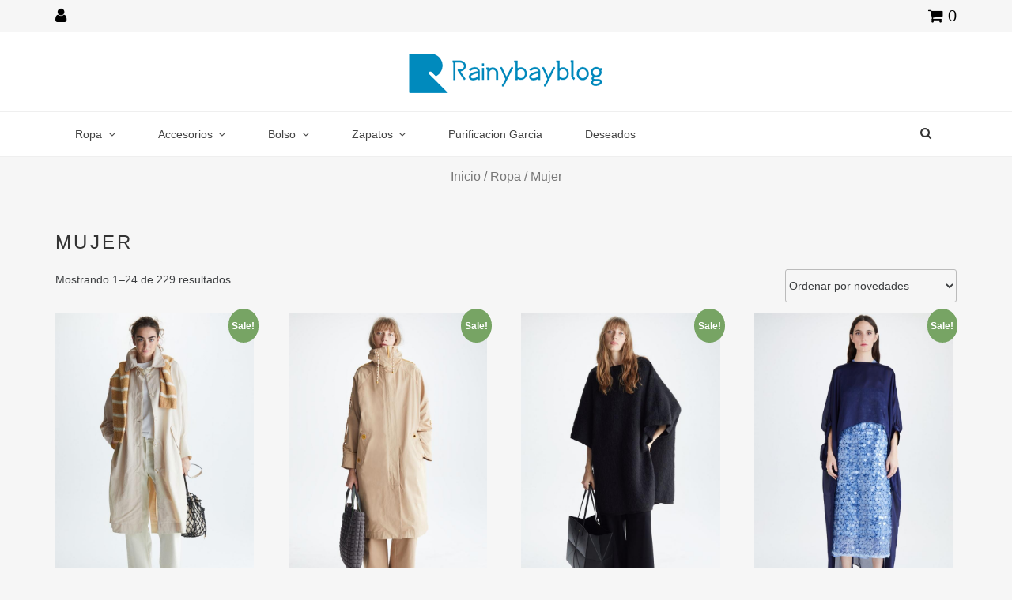

--- FILE ---
content_type: text/html; charset=UTF-8
request_url: https://www.rainybayblog.com/categoria-baratos/ropa/mujer-ropa/
body_size: 28565
content:
<!DOCTYPE html>
<html lang="es-ES" prefix="og: http://ogp.me/ns#" class="no-js no-svg">
<head>
    <meta charset="UTF-8">
    <meta name="viewport" content="width=device-width, initial-scale=1.0, maximum-scale=1.0, user-scalable=no" />
    				<script>document.documentElement.className = document.documentElement.className + ' yes-js js_active js'</script>
			<script>(function(html){html.className = html.className.replace(/\bno-js\b/,'js')})(document.documentElement);</script>
<title>Mujer &gt; Encuentra Lo Mejor De Purificacion Garcia Outlet &gt; Rainybayblog</title>
			<style>
				.wishlist_table .add_to_cart, a.add_to_wishlist.button.alt { border-radius: 16px; -moz-border-radius: 16px; -webkit-border-radius: 16px; }			</style>
		
<!-- This site is optimized with the Yoast SEO plugin v6.1.1 - https://yoa.st/1yg?utm_content=6.1.1 -->
<link rel="canonical" href="https://www.rainybayblog.com/categoria-baratos/ropa/mujer-ropa/" />
<link rel="next" href="https://www.rainybayblog.com/categoria-baratos/ropa/mujer-ropa/page/2/" />
<meta property="og:locale" content="es_ES" />
<meta property="og:type" content="object" />
<meta property="og:title" content="Mujer &gt; Encuentra Lo Mejor De Purificacion Garcia Outlet &gt; Rainybayblog" />
<meta property="og:url" content="https://www.rainybayblog.com/categoria-baratos/ropa/mujer-ropa/" />
<meta property="og:site_name" content="Rainybayblog" />
<meta name="twitter:card" content="summary" />
<meta name="twitter:title" content="Mujer &gt; Encuentra Lo Mejor De Purificacion Garcia Outlet &gt; Rainybayblog" />
<script type='application/ld+json'>{"@context":"http:\/\/schema.org","@type":"WebSite","@id":"#website","url":"https:\/\/www.rainybayblog.com\/","name":"Rainybayblog","potentialAction":{"@type":"SearchAction","target":"https:\/\/www.rainybayblog.com\/?s={search_term_string}","query-input":"required name=search_term_string"}}</script>
<!-- / Yoast SEO plugin. -->

<link rel='dns-prefetch' href='//fonts.googleapis.com' />
<link rel='dns-prefetch' href='//s.w.org' />
<link rel="alternate" type="application/rss+xml" title="Rainybayblog &raquo; Feed" href="https://www.rainybayblog.com/feed/" />
<link rel="alternate" type="application/rss+xml" title="Rainybayblog &raquo; RSS de los comentarios" href="https://www.rainybayblog.com/comments/feed/" />
<link rel="alternate" type="application/rss+xml" title="Rainybayblog &raquo; Mujer Categoría Feed" href="https://www.rainybayblog.com/categoria-baratos/ropa/mujer-ropa/feed/" />
		<script type="text/javascript">
			window._wpemojiSettings = {"baseUrl":"https:\/\/s.w.org\/images\/core\/emoji\/2.2.1\/72x72\/","ext":".png","svgUrl":"https:\/\/s.w.org\/images\/core\/emoji\/2.2.1\/svg\/","svgExt":".svg","source":{"concatemoji":"https:\/\/www.rainybayblog.com\/wp-includes\/js\/wp-emoji-release.min.js?ver=4.7.29"}};
			!function(t,a,e){var r,n,i,o=a.createElement("canvas"),l=o.getContext&&o.getContext("2d");function c(t){var e=a.createElement("script");e.src=t,e.defer=e.type="text/javascript",a.getElementsByTagName("head")[0].appendChild(e)}for(i=Array("flag","emoji4"),e.supports={everything:!0,everythingExceptFlag:!0},n=0;n<i.length;n++)e.supports[i[n]]=function(t){var e,a=String.fromCharCode;if(!l||!l.fillText)return!1;switch(l.clearRect(0,0,o.width,o.height),l.textBaseline="top",l.font="600 32px Arial",t){case"flag":return(l.fillText(a(55356,56826,55356,56819),0,0),o.toDataURL().length<3e3)?!1:(l.clearRect(0,0,o.width,o.height),l.fillText(a(55356,57331,65039,8205,55356,57096),0,0),e=o.toDataURL(),l.clearRect(0,0,o.width,o.height),l.fillText(a(55356,57331,55356,57096),0,0),e!==o.toDataURL());case"emoji4":return l.fillText(a(55357,56425,55356,57341,8205,55357,56507),0,0),e=o.toDataURL(),l.clearRect(0,0,o.width,o.height),l.fillText(a(55357,56425,55356,57341,55357,56507),0,0),e!==o.toDataURL()}return!1}(i[n]),e.supports.everything=e.supports.everything&&e.supports[i[n]],"flag"!==i[n]&&(e.supports.everythingExceptFlag=e.supports.everythingExceptFlag&&e.supports[i[n]]);e.supports.everythingExceptFlag=e.supports.everythingExceptFlag&&!e.supports.flag,e.DOMReady=!1,e.readyCallback=function(){e.DOMReady=!0},e.supports.everything||(r=function(){e.readyCallback()},a.addEventListener?(a.addEventListener("DOMContentLoaded",r,!1),t.addEventListener("load",r,!1)):(t.attachEvent("onload",r),a.attachEvent("onreadystatechange",function(){"complete"===a.readyState&&e.readyCallback()})),(r=e.source||{}).concatemoji?c(r.concatemoji):r.wpemoji&&r.twemoji&&(c(r.twemoji),c(r.wpemoji)))}(window,document,window._wpemojiSettings);
		</script>
		<style type="text/css">
img.wp-smiley,
img.emoji {
	display: inline !important;
	border: none !important;
	box-shadow: none !important;
	height: 1em !important;
	width: 1em !important;
	margin: 0 .07em !important;
	vertical-align: -0.1em !important;
	background: none !important;
	padding: 0 !important;
}
</style>
<link rel='stylesheet' id='fmepco-front-css-css'  href='https://www.rainybayblog.com/wp-content/plugins/fma-product-custom-options/front/css/fmepco_front_style.css?ver=4.7.29' type='text/css' media='all' />
<link rel='stylesheet' id='contact-form-7-css'  href='https://www.rainybayblog.com/wp-content/plugins/contact-form-7/includes/css/styles.css?ver=4.6.1' type='text/css' media='all' />
<link rel='stylesheet' id='rs-plugin-settings-css'  href='https://www.rainybayblog.com/wp-content/plugins/revslider/public/assets/css/settings.css?ver=5.3.1' type='text/css' media='all' />
<style id='rs-plugin-settings-inline-css' type='text/css'>
#rs-demo-id {}
</style>
<link rel='stylesheet' id='woocommerce-layout-css'  href='//www.rainybayblog.com/wp-content/plugins/woocommerce/assets/css/woocommerce-layout.css?ver=3.1.2' type='text/css' media='all' />
<link rel='stylesheet' id='woocommerce-smallscreen-css'  href='//www.rainybayblog.com/wp-content/plugins/woocommerce/assets/css/woocommerce-smallscreen.css?ver=3.1.2' type='text/css' media='only screen and (max-width: 768px)' />
<link rel='stylesheet' id='woocommerce-general-css'  href='//www.rainybayblog.com/wp-content/plugins/woocommerce/assets/css/woocommerce.css?ver=3.1.2' type='text/css' media='all' />
<link rel='stylesheet' id='dashicons-css'  href='https://www.rainybayblog.com/wp-includes/css/dashicons.min.css?ver=4.7.29' type='text/css' media='all' />
<style id='dashicons-inline-css' type='text/css'>
[data-font="Dashicons"]:before {font-family: 'Dashicons' !important;content: attr(data-icon) !important;speak: none !important;font-weight: normal !important;font-variant: normal !important;text-transform: none !important;line-height: 1 !important;font-style: normal !important;-webkit-font-smoothing: antialiased !important;-moz-osx-font-smoothing: grayscale !important;}
</style>
<link rel='stylesheet' id='yith_wcas_frontend-css'  href='https://www.rainybayblog.com/wp-content/plugins/yith-woocommerce-ajax-search/assets/css/yith_wcas_ajax_search.css?ver=4.7.29' type='text/css' media='all' />
<link rel='stylesheet' id='woocommerce_prettyPhoto_css-css'  href='//www.rainybayblog.com/wp-content/plugins/woocommerce/assets/css/prettyPhoto.css?ver=4.7.29' type='text/css' media='all' />
<link rel='stylesheet' id='jquery-selectBox-css'  href='https://www.rainybayblog.com/wp-content/plugins/yith-woocommerce-wishlist/assets/css/jquery.selectBox.css?ver=1.2.0' type='text/css' media='all' />
<link rel='stylesheet' id='yith-wcwl-font-awesome-css'  href='https://www.rainybayblog.com/wp-content/plugins/yith-woocommerce-wishlist/assets/css/font-awesome.min.css?ver=4.7.0' type='text/css' media='all' />
<link rel='stylesheet' id='yith-wcwl-main-css'  href='https://www.rainybayblog.com/wp-content/plugins/yith-woocommerce-wishlist/assets/css/style.css?ver=2.2.7' type='text/css' media='all' />
<link rel='stylesheet' id='web-log-google-fonts-css'  href='//fonts.googleapis.com/css?family=Cabin%3A400%2C500%26subset%3Dlatin%2Clatin-ext%7CMontserrat%3A300%2C400%2C500%26subset%3Dlatin%2Clatin-ext&#038;subset=latin%2Clatin-ext' type='text/css' media='all' />
<link rel='stylesheet' id='bootstrap-css'  href='https://www.rainybayblog.com/wp-content/themes/web-log/assets/css/bootstrap.css?ver=4.7.29' type='text/css' media='all' />
<link rel='stylesheet' id='web-log-css'  href='https://www.rainybayblog.com/wp-content/themes/web-log/style.css?ver=4.7.29' type='text/css' media='all' />
<link rel='stylesheet' id='fontawesome-css'  href='https://www.rainybayblog.com/wp-content/themes/web-log/assets/css/font-awesome.css?ver=4.7.29' type='text/css' media='all' />
<link rel='stylesheet' id='animate-css'  href='https://www.rainybayblog.com/wp-content/themes/web-log/assets/css/animate.css?ver=4.7.29' type='text/css' media='all' />
<link rel='stylesheet' id='newsletter-subscription-css'  href='https://www.rainybayblog.com/wp-content/plugins/newsletter/subscription/style.css?ver=4.8.0' type='text/css' media='all' />
<script type='text/javascript' src='https://www.rainybayblog.com/wp-content/plugins/fma-product-custom-options/front/js/accounting.min.js?ver=4.7.29'></script>
<script type='text/javascript' src='https://www.rainybayblog.com/wp-includes/js/jquery/jquery.js?ver=1.12.4'></script>
<script type='text/javascript' src='https://www.rainybayblog.com/wp-includes/js/jquery/jquery-migrate.min.js?ver=1.4.1'></script>
<script type='text/javascript' src='https://www.rainybayblog.com/wp-content/plugins/revslider/public/assets/js/jquery.themepunch.tools.min.js?ver=5.3.1'></script>
<script type='text/javascript' src='https://www.rainybayblog.com/wp-content/plugins/revslider/public/assets/js/jquery.themepunch.revolution.min.js?ver=5.3.1'></script>
<script type='text/javascript'>
/* <![CDATA[ */
var woo_exchange_rate = {"ajax_url":"https:\/\/www.rainybayblog.com\/wp-admin\/admin-ajax.php"};
/* ]]> */
</script>
<script type='text/javascript' src='https://www.rainybayblog.com/wp-content/plugins/woo-exchange-rate/assets/js/woo-exchange-rate.js?ver=4.7.29'></script>
<script type='text/javascript'>
/* <![CDATA[ */
var wc_add_to_cart_params = {"ajax_url":"\/wp-admin\/admin-ajax.php","wc_ajax_url":"\/categoria-baratos\/ropa\/mujer-ropa\/?wc-ajax=%%endpoint%%","i18n_view_cart":"Ver carrito","cart_url":"https:\/\/www.rainybayblog.com\/cesta\/","is_cart":"","cart_redirect_after_add":"yes"};
/* ]]> */
</script>
<script type='text/javascript' src='//www.rainybayblog.com/wp-content/plugins/woocommerce/assets/js/frontend/add-to-cart.min.js?ver=3.1.2'></script>
<script type='text/javascript' src='https://www.rainybayblog.com/wp-content/plugins/js-composer/assets/js/vendors/woocommerce-add-to-cart.js?ver=5.0.1'></script>
<!--[if lt IE 9]>
<script type='text/javascript' src='https://www.rainybayblog.com/wp-content/themes/web-log/assets/js/html5.js?ver=3.7.3'></script>
<![endif]-->
<link rel='https://api.w.org/' href='https://www.rainybayblog.com/wp-json/' />
<link rel="EditURI" type="application/rsd+xml" title="RSD" href="https://www.rainybayblog.com/xmlrpc.php?rsd" />
<link rel="wlwmanifest" type="application/wlwmanifest+xml" href="https://www.rainybayblog.com/wp-includes/wlwmanifest.xml" /> 
<meta name="generator" content="WordPress 4.7.29" />
<meta name="generator" content="WooCommerce 3.1.2" />
	<noscript><style>.woocommerce-product-gallery{ opacity: 1 !important; }</style></noscript>
	<meta name="generator" content="Powered by Visual Composer - drag and drop page builder for WordPress."/>
<!--[if lte IE 9]><link rel="stylesheet" type="text/css" href="https://www.rainybayblog.com/wp-content/plugins/js-composer/assets/css/vc_lte_ie9.min.css" media="screen"><![endif]--><meta name="generator" content="Powered by Slider Revolution 5.3.1 - responsive, Mobile-Friendly Slider Plugin for WordPress with comfortable drag and drop interface." />
<link rel="icon" href="https://www.rainybayblog.com/wp-content/uploads/2024/04/Rainybayblogico.png" sizes="32x32" />
<link rel="icon" href="https://www.rainybayblog.com/wp-content/uploads/2024/04/Rainybayblogico.png" sizes="192x192" />
<link rel="apple-touch-icon-precomposed" href="https://www.rainybayblog.com/wp-content/uploads/2024/04/Rainybayblogico.png" />
<meta name="msapplication-TileImage" content="https://www.rainybayblog.com/wp-content/uploads/2024/04/Rainybayblogico.png" />
		<style type="text/css" id="wp-custom-css">
			/*
You can add your own CSS here.

Click the help icon above to learn more.
*/
.col-md-8 {
    -webkit-box-flex: 0;
    flex: 100%;
    max-width: 100%;
}
.top-bar {
display: flex;

}
.top-bar a , .top-bar .fa.fa-search.search_icona{
    color: #000;
font-size: 20px;
    line-height: 40px;
}
.top-bar-left {
    float: left;
}
.top-bar-right {
    float: right;
}

.woocommerce-cart table.cart img{width: 80px;}
.woocommerce-cart table.cart .product-thumbnail{min-width: 80px;}
.woocommerce table.cart td.actions .input-text, .woocommerce-page #content table.cart td.actions .input-text, .woocommerce-page table.cart td.actions .input-text {
    width: auto;
}
.woocommerce ul.cart_list li img, .woocommerce ul.product_list_widget li img {width: 60px;}
.wpcf7 p .wpcf7-form-control{width:100% !important;box-sizing: border-box;}
.related.products {text-transform: capitalize;}
.product_list_widget ins{background: transparent;}
@media (max-width: 600px){
.woocommerce-page table.cart td.actions .coupon .button, .woocommerce-page table.cart td.actions .coupon .input-text, .woocommerce-page table.cart td.actions .coupon input ,.woocommerce-cart-form #coupon_code{
    width: 100%!important;}	
	#wc-mbpayment-cc-form .form-row{
width: 100%;
}
	}

@media (min-width: 800px){

body:not(.single) div.wpcf7 {
margin: 20px 0 50px 0;
}}
form#yith-wcwl-form.woocommerce {
overflow: auto;
}
.woocommerce table.wishlist_table {
    font-size: 100%;min-width: 600px;
}
.woocommerce .wishlist-title h2 {
    display: none;
}

@media (max-width: 600px){
.woocommerce .woocommerce-ordering, .woocommerce .woocommerce-ordering select, .woocommerce .woocommerce-result-count {
    width: 100%;
}	}

@media (max-width: 600px){
#wc-mbpayment-cc-form .form-row{
width: 100%;
}
.woocommerce-checkout #payment div.payment_box .form-row {width: 100%;
}}
@media (max-width: 600px){
.woocommerce-checkout #payment div.payment_box .form-row {width: 100%;
}}

.woocommerce ul.products li.product .price del {display: inline-block;}


@media (min-width: 992px) {
.col-sm-6.col-md-4.footer-widget {
    width: 23%;
    margin: 0 1%;
    float: left;
}
.mobile-header {
    display: none;
}
.mini-search-icon {
    float: none;}
}

@media (min-width: 768px) and (max-width: 949px){
.col-sm-6.col-md-4.footer-widget {
width: 48%;
    margin: 20px 1%;
    float: left;
    flex: 0 0 100%;
    max-width: 100%;
}
.woocommerce ul.products li:nth-child(2n+1).product{clear:both;}


.woocommerce ul.products li.product, .woocommerce-page ul.products li.product {
    float: left;
    width: 48%;
    margin-right: 1%;margin-left: 1%;
}
.woocommerce #content div.product div.images, .woocommerce div.product div.images, .woocommerce-page #content div.product div.images, .woocommerce-page div.product div.images {
    float: left;
    width: 48%;
}
.woocommerce #content div.product div.summary, .woocommerce div.product div.summary, .woocommerce-page #content div.product div.summary, .woocommerce-page div.product div.summary {
    float: right;
    width: 48%;
}}
@media (max-width: 767px){
.woocommerce ul.products li.product, .woocommerce-page ul.products li.product, .woocommerce-page[class*="columns-"] ul.products li.product, .woocommerce[class*="columns-"] ul.products li.product {
    width: 100%;}
	.woocommerce .woocommerce-ordering, .woocommerce-page .woocommerce-ordering {
    float: left;
}
	
	}

nav.woocommerce-breadcrumb {
    text-align: center;
    font-size: 16px !important;
    margin-top: 10px !important;
}

aside#secondary {
    display: none;
}

.copyright-text {
    display: inline-block;
    width: 100%;
    text-align: center;
    margin: 0 auto;
padding: 0 10px;
}

.footer-widget-area {
    display: flex;
    margin-bottom: 50px;
}

.type-page .entry-content p {
text-indent: initial;
}
.tax-product_cat section.page-header.jumbotron , .search section.page-header.jumbotron{
    display: none;
}
#mobile-search-popup #search {
z-index: 10;
}

.checkout.woocommerce-checkout .col-1 , .checkout.woocommerce-checkout .col-2{max-width: 100%;}


@media (min-width: 1100px){
div#content {
    min-height: 500px;
}
.woocommerce-loop-product__title {

    height: 90px;
    overflow: hidden;

}}

@media (min-width: 950px) and (max-width: 1100px){.woocommerce-loop-product__title {

    height: 110px;
    overflow: hidden;

}}
@media (min-width: 768px) and (max-width: 949px){.woocommerce-loop-product__title {

    height: 70px;
    overflow: hidden;

}}


.woocommerce .col-1 , .woocommerce .col-2{max-width: 100%;}

.page-id-8 .form-row.form-row-wide.woocommerce-validated {
    text-align: left;
}

.page-id-8 .form-row.form-row-last.woocommerce-validated {
    display: block;
}

.page-id-8 .form-row.form-row-wide.woocommerce-validated {
    display: block;
}


@media (min-width: 900px) and (max-width: 1024px){
.main-navigation .sub-menu ul li{
width: 245px;
}
div#content {
    min-height: 800px;
}
.main-navigation li.menu-item-has-children .sub-menu a:after{
	float:right;
	margin-right:0px;
}

.main-navigation .sub-menu li, .main-navigation .children li {
    border-bottom: 1px solid #ededed;
    width: 185px;
}

.main-navigation .sub-menu, .main-navigation .children {
    min-width: 185px;
}

}

.sizechart table{width:100%;border-collapse: collapse;margin-bottom:20px;}
.sizechart table td,.sizechart table th{border:1px solid #ddd;text-align:center;vertical-align: middle;padding:10px;}
.sizechart {
    overflow: auto;
}

@media (max-width: 680px){
.wpb_text_column.wpb_content_element div {
    font-size: 18px !important;
}
h1.page-title {
    text-transform: capitalize;
    font-size: 17px !important;
}
.sizechart table {
    min-width: 680px;
}
}

@media (min-width: 900px) and (max-width: 1024px){

}
@media (max-width: 680px){
.woocommerce form .form-row {
    padding: 3px;
    margin: 0 0 6px;
    width: 100%;
}
input#orderid {
    width: 100% !important;
}
input#order_email {
    width: 100% !important;
}
}

@media (max-width: 680px){
.woocommerce #content table.cart td.actions .coupon .button.alt, .woocommerce #content table.cart td.actions .coupon .input-text+.button, .woocommerce table.cart td.actions .coupon .button.alt, .woocommerce table.cart td.actions .coupon .input-text+.button, .woocommerce-page #content table.cart td.actions .coupon .button.alt, .woocommerce-page #content table.cart td.actions .coupon .input-text+.button, .woocommerce-page table.cart td.actions .coupon .button.alt, .woocommerce-page table.cart td.actions .coupon .input-text+.button {
    float: right;
    margin-top: 8px;
}
}

.header-logo {
    padding: 5px 0;
}

@media (min-width: 48em){
.main-navigation a {
    padding: 15px 5px;
}
}

.woocommerce div.product div.images img {
    padding: 3px;
}

.woocommerce div.product form.cart .button {
    height: 48px;
}


.woocommerce .woocommerce-message .button.woocommerce-page .woocommerce-message .button {
    float: inherit;
}

.woocommerce form .form-row .input-text, .woocommerce-page form .form-row .input-text {
    height: auto;
}


.woocommerce .quantity .qty {
    width: 4.631em;
}

.main-navigation ul ul a {
    width: auto;
}
.page-header .page-title {
    display: none;
}
@media (max-width: 768px){
table.shop_table_responsive tr td, .woocommerce-page table.shop_table_responsive tr td {
    display: table;
    width: 100%;
}
.woocommerce-cart-form__cart-item.cart_item .quantity {
    float: right;
}
}
form.checkout_coupon input.button {
    height: 40px;
}
footer.footer-area .widget .widget-title{
    text-transform: capitalize;
}
.woocommerce-cart table.cart img {
    width: 100px;
    max-width: none;
}
input#coupon_code {
    text-align: center;
}
table.shop_table.shop_table_responsive tr.shipping form.woocommerce-shipping-calculator section.shipping-calculator-form button.button {
    width: 100%;
}
table.shop_table.shop_table_responsive tr.shipping form.woocommerce-shipping-calculator section.shipping-calculator-form span{
width: 100%;
}

.wishlist_table tr td.product-thumbnail a,.wishlist_table tr td.product-thumbnail a img {
    width: 100px;
    max-width: none;
}
@media (max-width: 680px){
label.woocommerce-form__label.woocommerce-form__label-for-checkbox.checkbox {
    font-size: 15px;
}
.woocommerce-tabs.wc-tabs-wrapper ul.tabs.wc-tabs li,.woocommerce-tabs.wc-tabs-wrapper ul.tabs.wc-tabs li a {
    width: 100%;
    text-align: center;
}
}
@media (max-width: 850px){
ul#primary-menu a {
    display: block;
    width: 100%;
}
}
@media (min-width: 1024px){

.main-navigation ul ul a {
    margin-left: 0px;
}
nav#site-navigation ul#primary-menu>li>a {
    padding: 15px 25px;
}
}
.wishlist_table tr td.product-stock-status span.wishlist-in-stock {
    white-space: nowrap;
}
section.shipping-calculator-form button.button {
    width: 100%;
}
table.shop_table.cart.wishlist_table td.product-name {
    min-width: 160px;
}
table.shop_table.shop_table_responsive.cart.woocommerce-cart-form__contents input.button {
    height: 32px;
}
@media (min-width: 800px) and (max-width: 850px){
.wishlist_table tr td.product-thumbnail a {
    width: 80px;
}
}
.woocommerce table.wishlist_table thead th {
    white-space: nowrap;
}
.woocommerce .wishlist_table td.product-add-to-cart a {
    white-space: nowrap;
}
.wpb_column.vc_column_container.vc_col-sm-4 .vc_column-inner {
    padding-left: 0px;
    padding-right: 0px;
}
@media (max-width: 680px){

.woocommerce div.product .woocommerce-tabs ul.tabs {
    padding: 0 0 0 10px;
}
form.checkout_coupon input#coupon_code {
    text-align: center;
}
.woocommerce-message a.button.wc-forward {
    width: 100%;
    text-align: center;
}
table.shop_table.shop_table_responsive.cart.woocommerce-cart-form__contents input#coupon_code {
    text-align: center;
}
form.checkout_coupon input.button {
    width: 100%;
}
}
label.woocommerce-form__label.woocommerce-form__label-for-checkbox.inline {
    display: block !important;
}
		</style>
	<noscript><style type="text/css"> .wpb_animate_when_almost_visible { opacity: 1; }</style></noscript></head>

<body class="archive tax-product_cat term-mujer-ropa term-10244 wp-custom-logo woocommerce woocommerce-page hfeed page-two-column right-sidebar wpb-js-composer js-comp-ver-5.0.1 vc_responsive">
<div id="page" class="site">
    <a class="skip-link screen-reader-text"
       href="#content">Skip to content</a>
	   <div class="top-bar">
						<div class="container">
							<div class="top-bar-left">
						 <a class="shoppinguser" href="https://www.rainybayblog.com/mi-cuenta/" title="My Account">
                        <i class="fa fa-user"></i></a >
								</div>
								<div class="top-bar-right">
<a class="shopping-cart" href="https://www.rainybayblog.com/cesta/" ><i class="fa fa-shopping-cart"></i><span class="count"> 0 </span></a>
							</div></div>
					</div> 

	<div class="mobile-menu-wrap">
		<div class="mobile-menu"></div>
	</div>

	<header id="masthead" class="site-header" role="banner">
		<div class="header-wrapper">
			<div class="mobile-header">
				<div class="container">
					<div class="row">
						<div class="col-lg-12">
							<div class="menu-bar-wrap text-center">
								<div class="mobile-nav">
									<span class="menu-icon"><i class="fa fa-bars" aria-hidden="true"></i></span>
								</div>
								<div class="mobile-logo">
									<div class="site-branding">

	        <div class="custom-logo">
            <a href="https://www.rainybayblog.com/" class="custom-logo-link" rel="home" itemprop="url"><img width="250" height="60" src="https://www.rainybayblog.com/wp-content/uploads/2024/04/Rainybayblog.png" class="custom-logo" alt="" itemprop="logo" sizes="(max-width: 767px) 89vw, (max-width: 1000px) 54vw, (max-width: 1071px) 543px, 580px" /></a>        </div>
	</div><!-- .site-branding -->
								</div>
								<div class="mobile-search">
									<div class="search-icon">
										<a href="#" id="mobile-search"><i class="fa fa-search" aria-hidden="true"></i></a>
									</div>
							
									 <div id="mobile-search-popup" class="search-off full-search-wrapper">
										<div id="search" class="open">
											<button data-widget="remove" id="close-icon" class="close" type="button"><i class="fa fa-times" aria-hidden="true"></i></button>
											
<form role="search" method="get" class="search-form" action="https://www.rainybayblog.com/">
	<label for="search-form-697b29d2967d8">
		<span class="screen-reader-text">Search for:</span>
        <input type="search" id="search-form-697b29d2967d8" class="search-field" placeholder="Search &hellip;" value="" name="s" />
	</label>
	<button type="submit" class="search-submit">
    	<span class="screen-reader-text">
			Search        </span>
        <i class="fa fa-search" aria-hidden="true"></i>
    </button>
</form>
										</div>
									</div>
								</div>
							</div>
						</div>
					</div>
				</div>
			</div>
			            <div class="header-logo">
                <div class="container">
                    <div class="row">
                    	<div class="col-lg-12 col-sm-12 desktop-logo">
							<div class="site-branding">

	        <div class="custom-logo">
            <a href="https://www.rainybayblog.com/" class="custom-logo-link" rel="home" itemprop="url"><img width="250" height="60" src="https://www.rainybayblog.com/wp-content/uploads/2024/04/Rainybayblog.png" class="custom-logo" alt="" itemprop="logo" sizes="(max-width: 767px) 89vw, (max-width: 1000px) 54vw, (max-width: 1071px) 543px, 580px" /></a>        </div>
	</div><!-- .site-branding -->
						</div>
				  	</div>
				</div>
			</div>

			<div class="header-menu">
                <div class="container">
                    <div class="row">	  	
                        <div class="col-lg-12">
                                                            <div class="navigation-section">
                                    <nav id="site-navigation" class="main-navigation" role="navigation">
                                        <div class="menu-product-menu-container"><ul id="primary-menu" class="main-menu"><li id="menu-item-438309" class="menu-item menu-item-type-taxonomy menu-item-object-product_cat current-product_cat-ancestor current-menu-ancestor current-menu-parent current-product_cat-parent menu-item-has-children menu-item-438309"><a href="https://www.rainybayblog.com/categoria-baratos/ropa/">Ropa</a>
<ul class="sub-menu">
	<li id="menu-item-438318" class="menu-item menu-item-type-taxonomy menu-item-object-product_cat current-menu-item menu-item-has-children menu-item-438318"><a href="https://www.rainybayblog.com/categoria-baratos/ropa/mujer-ropa/">Mujer</a>
	<ul class="sub-menu">
		<li id="menu-item-438351" class="menu-item menu-item-type-taxonomy menu-item-object-product_cat menu-item-438351"><a href="https://www.rainybayblog.com/categoria-baratos/ropa/mujer-ropa/camisas-mujer-ropa/">Camisas</a></li>
		<li id="menu-item-438332" class="menu-item menu-item-type-taxonomy menu-item-object-product_cat menu-item-438332"><a href="https://www.rainybayblog.com/categoria-baratos/ropa/mujer-ropa/chaquetas/">Chaquetas</a></li>
		<li id="menu-item-438341" class="menu-item menu-item-type-taxonomy menu-item-object-product_cat menu-item-438341"><a href="https://www.rainybayblog.com/categoria-baratos/ropa/mujer-ropa/camisetas-y-tops/">Camisetas y tops</a></li>
		<li id="menu-item-438374" class="menu-item menu-item-type-taxonomy menu-item-object-product_cat menu-item-438374"><a href="https://www.rainybayblog.com/categoria-baratos/ropa/mujer-ropa/faldas/">Faldas</a></li>
		<li id="menu-item-438319" class="menu-item menu-item-type-taxonomy menu-item-object-product_cat menu-item-438319"><a href="https://www.rainybayblog.com/categoria-baratos/ropa/mujer-ropa/fiesta/">Fiesta</a></li>
		<li id="menu-item-438356" class="menu-item menu-item-type-taxonomy menu-item-object-product_cat menu-item-438356"><a href="https://www.rainybayblog.com/categoria-baratos/ropa/mujer-ropa/punto-mujer-ropa/">Punto</a></li>
		<li id="menu-item-438352" class="menu-item menu-item-type-taxonomy menu-item-object-product_cat menu-item-438352"><a href="https://www.rainybayblog.com/categoria-baratos/ropa/mujer-ropa/prenda-exterior-mujer-ropa/">Prenda exterior</a></li>
		<li id="menu-item-438329" class="menu-item menu-item-type-taxonomy menu-item-object-product_cat menu-item-438329"><a href="https://www.rainybayblog.com/categoria-baratos/ropa/mujer-ropa/pantalones/">Pantalones</a></li>
		<li id="menu-item-438373" class="menu-item menu-item-type-taxonomy menu-item-object-product_cat menu-item-438373"><a href="https://www.rainybayblog.com/categoria-baratos/ropa/mujer-ropa/sudaderas-mujer-ropa/">Sudaderas</a></li>
		<li id="menu-item-438366" class="menu-item menu-item-type-taxonomy menu-item-object-product_cat menu-item-438366"><a href="https://www.rainybayblog.com/categoria-baratos/ropa/mujer-ropa/vestidos/">Vestidos</a></li>
	</ul>
</li>
	<li id="menu-item-438310" class="menu-item menu-item-type-taxonomy menu-item-object-product_cat menu-item-has-children menu-item-438310"><a href="https://www.rainybayblog.com/categoria-baratos/ropa/hombre/">Hombre</a>
	<ul class="sub-menu">
		<li id="menu-item-438349" class="menu-item menu-item-type-taxonomy menu-item-object-product_cat menu-item-438349"><a href="https://www.rainybayblog.com/categoria-baratos/ropa/hombre/camisetas/">Camisetas</a></li>
		<li id="menu-item-438311" class="menu-item menu-item-type-taxonomy menu-item-object-product_cat menu-item-438311"><a href="https://www.rainybayblog.com/categoria-baratos/ropa/hombre/camisas/">Camisas</a></li>
		<li id="menu-item-438357" class="menu-item menu-item-type-taxonomy menu-item-object-product_cat menu-item-438357"><a href="https://www.rainybayblog.com/categoria-baratos/ropa/hombre/polos/">Polos</a></li>
		<li id="menu-item-438358" class="menu-item menu-item-type-taxonomy menu-item-object-product_cat menu-item-438358"><a href="https://www.rainybayblog.com/categoria-baratos/ropa/hombre/pantalones-hombre/">Pantalones</a></li>
		<li id="menu-item-438346" class="menu-item menu-item-type-taxonomy menu-item-object-product_cat menu-item-438346"><a href="https://www.rainybayblog.com/categoria-baratos/ropa/hombre/prenda-exterior/">Prenda exterior</a></li>
		<li id="menu-item-438342" class="menu-item menu-item-type-taxonomy menu-item-object-product_cat menu-item-438342"><a href="https://www.rainybayblog.com/categoria-baratos/ropa/hombre/punto/">Punto</a></li>
		<li id="menu-item-438370" class="menu-item menu-item-type-taxonomy menu-item-object-product_cat menu-item-438370"><a href="https://www.rainybayblog.com/categoria-baratos/ropa/hombre/sobrecamisas/">Sobrecamisas</a></li>
		<li id="menu-item-438350" class="menu-item menu-item-type-taxonomy menu-item-object-product_cat menu-item-438350"><a href="https://www.rainybayblog.com/categoria-baratos/ropa/hombre/sudaderas/">Sudaderas</a></li>
		<li id="menu-item-438359" class="menu-item menu-item-type-taxonomy menu-item-object-product_cat menu-item-438359"><a href="https://www.rainybayblog.com/categoria-baratos/ropa/hombre/trajes-y-chaquetas/">Trajes y chaquetas</a></li>
	</ul>
</li>
</ul>
</li>
<li id="menu-item-438312" class="menu-item menu-item-type-taxonomy menu-item-object-product_cat menu-item-has-children menu-item-438312"><a href="https://www.rainybayblog.com/categoria-baratos/accesorios/">Accesorios</a>
<ul class="sub-menu">
	<li id="menu-item-438313" class="menu-item menu-item-type-taxonomy menu-item-object-product_cat menu-item-has-children menu-item-438313"><a href="https://www.rainybayblog.com/categoria-baratos/accesorios/mujer/">Mujer</a>
	<ul class="sub-menu">
		<li id="menu-item-438344" class="menu-item menu-item-type-taxonomy menu-item-object-product_cat menu-item-438344"><a href="https://www.rainybayblog.com/categoria-baratos/accesorios/mujer/anillos/">Anillos</a></li>
		<li id="menu-item-438320" class="menu-item menu-item-type-taxonomy menu-item-object-product_cat menu-item-438320"><a href="https://www.rainybayblog.com/categoria-baratos/accesorios/mujer/collares/">Collares</a></li>
		<li id="menu-item-438314" class="menu-item menu-item-type-taxonomy menu-item-object-product_cat menu-item-438314"><a href="https://www.rainybayblog.com/categoria-baratos/accesorios/mujer/cinturones/">Cinturones</a></li>
		<li id="menu-item-438340" class="menu-item menu-item-type-taxonomy menu-item-object-product_cat menu-item-438340"><a href="https://www.rainybayblog.com/categoria-baratos/accesorios/mujer/charms-y-bandoleras/">Charms y bandoleras</a></li>
		<li id="menu-item-438333" class="menu-item menu-item-type-taxonomy menu-item-object-product_cat menu-item-438333"><a href="https://www.rainybayblog.com/categoria-baratos/accesorios/mujer/crystal/">Crystal</a></li>
		<li id="menu-item-438355" class="menu-item menu-item-type-taxonomy menu-item-object-product_cat menu-item-438355"><a href="https://www.rainybayblog.com/categoria-baratos/accesorios/mujer/fun/">Fun</a></li>
		<li id="menu-item-438354" class="menu-item menu-item-type-taxonomy menu-item-object-product_cat menu-item-438354"><a href="https://www.rainybayblog.com/categoria-baratos/accesorios/mujer/icons/">Icons</a></li>
		<li id="menu-item-438376" class="menu-item menu-item-type-taxonomy menu-item-object-product_cat menu-item-438376"><a href="https://www.rainybayblog.com/categoria-baratos/accesorios/mujer/my-pg/">My PG</a></li>
		<li id="menu-item-438325" class="menu-item menu-item-type-taxonomy menu-item-object-product_cat menu-item-438325"><a href="https://www.rainybayblog.com/categoria-baratos/accesorios/mujer/panuelos-y-bufandas-mujer/">Pañuelos y bufandas</a></li>
		<li id="menu-item-438326" class="menu-item menu-item-type-taxonomy menu-item-object-product_cat menu-item-438326"><a href="https://www.rainybayblog.com/categoria-baratos/accesorios/mujer/pulseras/">Pulseras</a></li>
		<li id="menu-item-438339" class="menu-item menu-item-type-taxonomy menu-item-object-product_cat menu-item-438339"><a href="https://www.rainybayblog.com/categoria-baratos/accesorios/mujer/pendientes/">Pendientes</a></li>
		<li id="menu-item-438334" class="menu-item menu-item-type-taxonomy menu-item-object-product_cat menu-item-438334"><a href="https://www.rainybayblog.com/categoria-baratos/accesorios/mujer/pearl/">Pearl</a></li>
	</ul>
</li>
	<li id="menu-item-438321" class="menu-item menu-item-type-taxonomy menu-item-object-product_cat menu-item-has-children menu-item-438321"><a href="https://www.rainybayblog.com/categoria-baratos/accesorios/hombre-accesorios/">Hombre</a>
	<ul class="sub-menu">
		<li id="menu-item-438345" class="menu-item menu-item-type-taxonomy menu-item-object-product_cat menu-item-438345"><a href="https://www.rainybayblog.com/categoria-baratos/accesorios/hombre-accesorios/corbatas/">Corbatas</a></li>
		<li id="menu-item-438338" class="menu-item menu-item-type-taxonomy menu-item-object-product_cat menu-item-438338"><a href="https://www.rainybayblog.com/categoria-baratos/accesorios/hombre-accesorios/cinturones-hombre-accesorios/">Cinturones</a></li>
		<li id="menu-item-438378" class="menu-item menu-item-type-taxonomy menu-item-object-product_cat menu-item-438378"><a href="https://www.rainybayblog.com/categoria-baratos/accesorios/hombre-accesorios/llaveros/">Llaveros</a></li>
		<li id="menu-item-438322" class="menu-item menu-item-type-taxonomy menu-item-object-product_cat menu-item-438322"><a href="https://www.rainybayblog.com/categoria-baratos/accesorios/hombre-accesorios/panuelos-y-bufandas/">Pañuelos y bufandas</a></li>
	</ul>
</li>
</ul>
</li>
<li id="menu-item-438315" class="menu-item menu-item-type-taxonomy menu-item-object-product_cat menu-item-has-children menu-item-438315"><a href="https://www.rainybayblog.com/categoria-baratos/bolso/">Bolso</a>
<ul class="sub-menu">
	<li id="menu-item-438316" class="menu-item menu-item-type-taxonomy menu-item-object-product_cat menu-item-has-children menu-item-438316"><a href="https://www.rainybayblog.com/categoria-baratos/bolso/mujer-bolso/">Mujer</a>
	<ul class="sub-menu">
		<li id="menu-item-438328" class="menu-item menu-item-type-taxonomy menu-item-object-product_cat menu-item-438328"><a href="https://www.rainybayblog.com/categoria-baratos/bolso/mujer-bolso/bandolera/">Bandolera</a></li>
		<li id="menu-item-438317" class="menu-item menu-item-type-taxonomy menu-item-object-product_cat menu-item-438317"><a href="https://www.rainybayblog.com/categoria-baratos/bolso/mujer-bolso/carteras-pequenas/">Carteras pequeñas</a></li>
		<li id="menu-item-438371" class="menu-item menu-item-type-taxonomy menu-item-object-product_cat menu-item-438371"><a href="https://www.rainybayblog.com/categoria-baratos/bolso/mujer-bolso/clutch/">Clutch</a></li>
		<li id="menu-item-438327" class="menu-item menu-item-type-taxonomy menu-item-object-product_cat menu-item-438327"><a href="https://www.rainybayblog.com/categoria-baratos/bolso/mujer-bolso/carteras-grandes/">Carteras grandes</a></li>
		<li id="menu-item-438343" class="menu-item menu-item-type-taxonomy menu-item-object-product_cat menu-item-438343"><a href="https://www.rainybayblog.com/categoria-baratos/bolso/mujer-bolso/de-hombro/">De hombro</a></li>
		<li id="menu-item-438335" class="menu-item menu-item-type-taxonomy menu-item-object-product_cat menu-item-438335"><a href="https://www.rainybayblog.com/categoria-baratos/bolso/mujer-bolso/de-mano/">De mano</a></li>
		<li id="menu-item-438377" class="menu-item menu-item-type-taxonomy menu-item-object-product_cat menu-item-438377"><a href="https://www.rainybayblog.com/categoria-baratos/bolso/mujer-bolso/neceseres-mujer-bolso/">Neceseres</a></li>
		<li id="menu-item-438337" class="menu-item menu-item-type-taxonomy menu-item-object-product_cat menu-item-438337"><a href="https://www.rainybayblog.com/categoria-baratos/bolso/mujer-bolso/pouches/">Pouches</a></li>
		<li id="menu-item-438367" class="menu-item menu-item-type-taxonomy menu-item-object-product_cat menu-item-438367"><a href="https://www.rainybayblog.com/categoria-baratos/bolso/mujer-bolso/tarjeteros-y-monederos-mujer-bolso/">Tarjeteros y monederos</a></li>
	</ul>
</li>
	<li id="menu-item-438323" class="menu-item menu-item-type-taxonomy menu-item-object-product_cat menu-item-has-children menu-item-438323"><a href="https://www.rainybayblog.com/categoria-baratos/bolso/hombre-bolso/">Hombre</a>
	<ul class="sub-menu">
		<li id="menu-item-438353" class="menu-item menu-item-type-taxonomy menu-item-object-product_cat menu-item-438353"><a href="https://www.rainybayblog.com/categoria-baratos/bolso/hombre-bolso/accesorios-para-movil/">Accesorios para movil</a></li>
		<li id="menu-item-438347" class="menu-item menu-item-type-taxonomy menu-item-object-product_cat menu-item-438347"><a href="https://www.rainybayblog.com/categoria-baratos/bolso/hombre-bolso/pouches-hombre-bolso/">Pouches</a></li>
		<li id="menu-item-438348" class="menu-item menu-item-type-taxonomy menu-item-object-product_cat menu-item-438348"><a href="https://www.rainybayblog.com/categoria-baratos/bolso/hombre-bolso/carteras/">Carteras</a></li>
		<li id="menu-item-438324" class="menu-item menu-item-type-taxonomy menu-item-object-product_cat menu-item-438324"><a href="https://www.rainybayblog.com/categoria-baratos/bolso/hombre-bolso/tarjeteros-y-monederos/">Tarjeteros y monederos</a></li>
		<li id="menu-item-438336" class="menu-item menu-item-type-taxonomy menu-item-object-product_cat menu-item-438336"><a href="https://www.rainybayblog.com/categoria-baratos/bolso/hombre-bolso/bolsos-y-mochilas/">Bolsos y mochilas</a></li>
		<li id="menu-item-438331" class="menu-item menu-item-type-taxonomy menu-item-object-product_cat menu-item-438331"><a href="https://www.rainybayblog.com/categoria-baratos/bolso/hombre-bolso/neceseres/">Neceseres</a></li>
	</ul>
</li>
</ul>
</li>
<li id="menu-item-438360" class="menu-item menu-item-type-taxonomy menu-item-object-product_cat menu-item-has-children menu-item-438360"><a href="https://www.rainybayblog.com/categoria-baratos/zapatos/">Zapatos</a>
<ul class="sub-menu">
	<li id="menu-item-438363" class="menu-item menu-item-type-taxonomy menu-item-object-product_cat menu-item-has-children menu-item-438363"><a href="https://www.rainybayblog.com/categoria-baratos/zapatos/hombre-zapatos/">Hombre</a>
	<ul class="sub-menu">
		<li id="menu-item-438365" class="menu-item menu-item-type-taxonomy menu-item-object-product_cat menu-item-438365"><a href="https://www.rainybayblog.com/categoria-baratos/zapatos/hombre-zapatos/botas-y-botines/">Botas y botines</a></li>
		<li id="menu-item-438364" class="menu-item menu-item-type-taxonomy menu-item-object-product_cat menu-item-438364"><a href="https://www.rainybayblog.com/categoria-baratos/zapatos/hombre-zapatos/deportivas/">Deportivas</a></li>
		<li id="menu-item-438375" class="menu-item menu-item-type-taxonomy menu-item-object-product_cat menu-item-438375"><a href="https://www.rainybayblog.com/categoria-baratos/zapatos/hombre-zapatos/mocasines/">Mocasines</a></li>
		<li id="menu-item-438369" class="menu-item menu-item-type-taxonomy menu-item-object-product_cat menu-item-438369"><a href="https://www.rainybayblog.com/categoria-baratos/zapatos/hombre-zapatos/zapatos-de-vestir/">Zapatos de vestir</a></li>
	</ul>
</li>
	<li id="menu-item-438361" class="menu-item menu-item-type-taxonomy menu-item-object-product_cat menu-item-has-children menu-item-438361"><a href="https://www.rainybayblog.com/categoria-baratos/zapatos/mujer-zapatos/">Mujer</a>
	<ul class="sub-menu">
		<li id="menu-item-438372" class="menu-item menu-item-type-taxonomy menu-item-object-product_cat menu-item-438372"><a href="https://www.rainybayblog.com/categoria-baratos/zapatos/mujer-zapatos/deportivas-mujer-zapatos/">Deportivas</a></li>
		<li id="menu-item-438362" class="menu-item menu-item-type-taxonomy menu-item-object-product_cat menu-item-438362"><a href="https://www.rainybayblog.com/categoria-baratos/zapatos/mujer-zapatos/zapatos-tacon/">Zapatos tacon</a></li>
		<li id="menu-item-438368" class="menu-item menu-item-type-taxonomy menu-item-object-product_cat menu-item-438368"><a href="https://www.rainybayblog.com/categoria-baratos/zapatos/mujer-zapatos/zapatos-planos/">Zapatos planos</a></li>
	</ul>
</li>
</ul>
</li>
<li id="menu-item-438380" class="menu-item menu-item-type-taxonomy menu-item-object-product_tag menu-item-438380"><a href="https://www.rainybayblog.com/etiqueta-baratos/purificacion-garcia/">Purificacion Garcia</a></li>
<li id="menu-item-438381" class="menu-item menu-item-type-post_type menu-item-object-page menu-item-438381"><a href="https://www.rainybayblog.com/deseados/">Deseados</a></li>
</ul></div>                                    </nav>
                                </div><!-- .navigation-section -->
                            							
							<div class="mini-search-icon">
								<a href="#" id="search-icon"><i class="fa fa-search" aria-hidden="true"></i></a>
							</div>
							
							 <div id="search-popup" class="search-off full-search-wrapper">
            					<div id="search" class="open">
            						<button data-widget="remove" id="removeClass" class="close" type="button"><i class="fa fa-times" aria-hidden="true"></i></button>
									
<form role="search" method="get" class="search-form" action="https://www.rainybayblog.com/">
	<label for="search-form-697b29d2b2645">
		<span class="screen-reader-text">Search for:</span>
        <input type="search" id="search-form-697b29d2b2645" class="search-field" placeholder="Search &hellip;" value="" name="s" />
	</label>
	<button type="submit" class="search-submit">
    	<span class="screen-reader-text">
			Search        </span>
        <i class="fa fa-search" aria-hidden="true"></i>
    </button>
</form>
								</div>
							</div>
							
                        </div>
                    </div>
                </div>
            </div>
		</div>
	</header><!-- #masthead -->
    
	        <section class="page-header jumbotron">
            <div class="container">
                <div class="row">
                    <div class="col-lg-12">
                        <h1 class="page-title">Categoría: Mujer</h1>                       
                    </div>
                </div>
            </div>
        </section>
    	<nav class="woocommerce-breadcrumb"><a href="https://www.rainybayblog.com">Inicio</a>&nbsp;&#47;&nbsp;<a href="https://www.rainybayblog.com/categoria-baratos/ropa/">Ropa</a>&nbsp;&#47;&nbsp;Mujer</nav>	
<div id="content" class="site-content">
	<div class="container">
        <div class="row">
         <div class="col-md-8">
                <div id="primary" class="content-area">
                    <main id="main" class="site-main" role="main">
			
			
			
				<h1 class="page-title">Mujer</h1>

			
			
			
				<p class="woocommerce-result-count">
	Mostrando 1&ndash;24 de 229 resultados</p>
<form class="woocommerce-ordering" method="get">
	<select name="orderby" class="orderby">
					<option value="popularity" >Ordenar por popularidad</option>
					<option value="rating" >Ordenar por calificación media</option>
					<option value="date"  selected='selected'>Ordenar por novedades</option>
					<option value="price" >Ordenar por precio: bajo a alto</option>
					<option value="price-desc" >Ordenar por precio: alto a bajo</option>
			</select>
	</form>

				<ul class="products">

					
					
						<li class="post-430717 product type-product status-publish has-post-thumbnail product_cat-mujer-ropa product_cat-prenda-exterior-mujer-ropa product_cat-ropa product_tag-arena product_tag-mujer product_tag-prenda-exterior product_tag-purificacion-garcia first instock sale purchasable product-type-simple">
	<a href="https://www.rainybayblog.com/tienda/mujer-purificacion-garcia-gabardina-midi-oversize-nylon-arena-prenda-exterior/" class="woocommerce-LoopProduct-link woocommerce-loop-product__link">
	<span class="onsale">¡Oferta!</span>
<img width="720" height="1080" src="//www.rainybayblog.com/wp-content/uploads/2024/07/mujer-purificacion-garcia-gabardina-midi-oversize-nylon-arena-prenda-exterior.jpg" class="attachment-shop_catalog size-shop_catalog wp-post-image" alt="" sizes="(max-width: 767px) 89vw, (max-width: 1000px) 54vw, (max-width: 1071px) 543px, 580px" /><h2 class="woocommerce-loop-product__title">Mujer Purificacion Garcia GABARDINA MIDI OVERSIZE NYLON Arena | Prenda exterior</h2>
	<span class="price"><del><span class="woocommerce-Price-amount amount"><span class="woocommerce-Price-currencySymbol">&euro;</span>&nbsp;186.30</span></del> <ins><span class="woocommerce-Price-amount amount"><span class="woocommerce-Price-currencySymbol">&euro;</span>&nbsp;72.68</span></ins></span>
</a><a href="https://www.rainybayblog.com/tienda/mujer-purificacion-garcia-gabardina-midi-oversize-nylon-arena-prenda-exterior/" rel="nofollow" data-product_id="430717" data-product_sku="C/123/GL14873" class="button add_to_cart_button product_type_variable">Seleccionar opciones</a></li>

					
						<li class="post-431407 product type-product status-publish has-post-thumbnail product_cat-mujer-ropa product_cat-prenda-exterior-mujer-ropa product_cat-ropa product_tag-camel product_tag-mujer product_tag-prenda-exterior product_tag-purificacion-garcia  instock sale purchasable product-type-simple">
	<a href="https://www.rainybayblog.com/tienda/mujer-purificacion-garcia-gabardina-oversize-algodon-tecnico-camel-prenda-exterior/" class="woocommerce-LoopProduct-link woocommerce-loop-product__link">
	<span class="onsale">¡Oferta!</span>
<img width="720" height="1080" src="//www.rainybayblog.com/wp-content/uploads/2024/07/mujer-purificacion-garcia-gabardina-oversize-algodon-tecnico-camel-prenda-exterior.jpg" class="attachment-shop_catalog size-shop_catalog wp-post-image" alt="" sizes="(max-width: 767px) 89vw, (max-width: 1000px) 54vw, (max-width: 1071px) 543px, 580px" /><h2 class="woocommerce-loop-product__title">Mujer Purificacion Garcia GABARDINA OVERSIZE ALGODON TECNICO Camel | Prenda exterior</h2>
	<span class="price"><del><span class="woocommerce-Price-amount amount"><span class="woocommerce-Price-currencySymbol">&euro;</span>&nbsp;146.83</span></del> <ins><span class="woocommerce-Price-amount amount"><span class="woocommerce-Price-currencySymbol">&euro;</span>&nbsp;75.44</span></ins></span>
</a><a href="https://www.rainybayblog.com/tienda/mujer-purificacion-garcia-gabardina-oversize-algodon-tecnico-camel-prenda-exterior/" rel="nofollow" data-product_id="431407" data-product_sku="C/123/GL14870" class="button add_to_cart_button product_type_variable">Seleccionar opciones</a></li>

					
						<li class="post-437616 product type-product status-publish has-post-thumbnail product_cat-mujer-ropa product_cat-prenda-exterior-mujer-ropa product_cat-ropa product_tag-mujer product_tag-negro product_tag-prenda-exterior product_tag-purificacion-garcia  instock sale purchasable product-type-simple">
	<a href="https://www.rainybayblog.com/tienda/mujer-purificacion-garcia-capa-oversize-mezcla-de-lana-y-alpaca-negro-prenda-exterior/" class="woocommerce-LoopProduct-link woocommerce-loop-product__link">
	<span class="onsale">¡Oferta!</span>
<img width="720" height="1080" src="//www.rainybayblog.com/wp-content/uploads/2024/07/mujer-purificacion-garcia-capa-oversize-mezcla-de-lana-y-alpaca-negro-prenda-exterior.jpg" class="attachment-shop_catalog size-shop_catalog wp-post-image" alt="" sizes="(max-width: 767px) 89vw, (max-width: 1000px) 54vw, (max-width: 1071px) 543px, 580px" /><h2 class="woocommerce-loop-product__title">Mujer Purificacion Garcia Capa oversize mezcla de lana y alpaca Negro | Prenda exterior</h2>
	<span class="price"><del><span class="woocommerce-Price-amount amount"><span class="woocommerce-Price-currencySymbol">&euro;</span>&nbsp;162.93</span></del> <ins><span class="woocommerce-Price-amount amount"><span class="woocommerce-Price-currencySymbol">&euro;</span>&nbsp;69.00</span></ins></span>
</a><a href="https://www.rainybayblog.com/tienda/mujer-purificacion-garcia-capa-oversize-mezcla-de-lana-y-alpaca-negro-prenda-exterior/" rel="nofollow" data-product_id="437616" data-product_sku="C/123/GL14850" class="button add_to_cart_button product_type_variable">Seleccionar opciones</a></li>

					
						<li class="post-434596 product type-product status-publish has-post-thumbnail product_cat-mujer-ropa product_cat-prenda-exterior-mujer-ropa product_cat-ropa product_tag-azul-marino product_tag-mujer product_tag-prenda-exterior product_tag-purificacion-garcia last instock sale purchasable product-type-simple">
	<a href="https://www.rainybayblog.com/tienda/mujer-purificacion-garcia-capa-asimetrica-chiffon-azul-marino-prenda-exterior/" class="woocommerce-LoopProduct-link woocommerce-loop-product__link">
	<span class="onsale">¡Oferta!</span>
<img width="720" height="1080" src="//www.rainybayblog.com/wp-content/uploads/2024/07/mujer-purificacion-garcia-capa-asimetrica-chiffon-azul-marino-prenda-exterior.jpg" class="attachment-shop_catalog size-shop_catalog wp-post-image" alt="" sizes="(max-width: 767px) 89vw, (max-width: 1000px) 54vw, (max-width: 1071px) 543px, 580px" /><h2 class="woocommerce-loop-product__title">Mujer Purificacion Garcia CAPA ASIMETRICA CHIFFON Azul Marino | Prenda exterior</h2>
	<span class="price"><del><span class="woocommerce-Price-amount amount"><span class="woocommerce-Price-currencySymbol">&euro;</span>&nbsp;122.18</span></del> <ins><span class="woocommerce-Price-amount amount"><span class="woocommerce-Price-currencySymbol">&euro;</span>&nbsp;74.52</span></ins></span>
</a><a href="https://www.rainybayblog.com/tienda/mujer-purificacion-garcia-capa-asimetrica-chiffon-azul-marino-prenda-exterior/" rel="nofollow" data-product_id="434596" data-product_sku="C/123/GL14847" class="button add_to_cart_button product_type_variable">Seleccionar opciones</a></li>

					
						<li class="post-435230 product type-product status-publish has-post-thumbnail product_cat-mujer-ropa product_cat-ropa product_cat-vestidos product_tag-magenta product_tag-mujer product_tag-purificacion-garcia product_tag-vestidos first instock sale purchasable product-type-simple">
	<a href="https://www.rainybayblog.com/tienda/mujer-purificacion-garcia-vestido-saten-drapeado-magenta-vestidos/" class="woocommerce-LoopProduct-link woocommerce-loop-product__link">
	<span class="onsale">¡Oferta!</span>
<img width="720" height="1080" src="//www.rainybayblog.com/wp-content/uploads/2024/07/mujer-purificacion-garcia-vestido-saten-drapeado-magenta-vestidos.jpg" class="attachment-shop_catalog size-shop_catalog wp-post-image" alt="" sizes="(max-width: 767px) 89vw, (max-width: 1000px) 54vw, (max-width: 1071px) 543px, 580px" /><h2 class="woocommerce-loop-product__title">Mujer Purificacion Garcia VESTIDO SATEN DRAPEADO Magenta | Vestidos</h2>
	<span class="price"><del><span class="woocommerce-Price-amount amount"><span class="woocommerce-Price-currencySymbol">&euro;</span>&nbsp;163.30</span></del> <ins><span class="woocommerce-Price-amount amount"><span class="woocommerce-Price-currencySymbol">&euro;</span>&nbsp;63.48</span></ins></span>
</a><a href="https://www.rainybayblog.com/tienda/mujer-purificacion-garcia-vestido-saten-drapeado-magenta-vestidos/" rel="nofollow" data-product_id="435230" data-product_sku="C/123/GL14825" class="button add_to_cart_button product_type_variable">Seleccionar opciones</a></li>

					
						<li class="post-435931 product type-product status-publish has-post-thumbnail product_cat-mujer-ropa product_cat-ropa product_cat-vestidos product_tag-azul-turquesa product_tag-mujer product_tag-purificacion-garcia product_tag-vestidos  instock sale purchasable product-type-simple">
	<a href="https://www.rainybayblog.com/tienda/mujer-purificacion-garcia-vestido-drapeado-saten-cinturon-azul-turquesa-vestidos/" class="woocommerce-LoopProduct-link woocommerce-loop-product__link">
	<span class="onsale">¡Oferta!</span>
<img width="720" height="1080" src="//www.rainybayblog.com/wp-content/uploads/2024/07/mujer-purificacion-garcia-vestido-drapeado-saten-cinturon-azul-turquesa-vestidos.jpg" class="attachment-shop_catalog size-shop_catalog wp-post-image" alt="" sizes="(max-width: 767px) 89vw, (max-width: 1000px) 54vw, (max-width: 1071px) 543px, 580px" /><h2 class="woocommerce-loop-product__title">Mujer Purificacion Garcia VESTIDO DRAPEADO SATEN CINTURON Azul Turquesa | Vestidos</h2>
	<span class="price"><del><span class="woocommerce-Price-amount amount"><span class="woocommerce-Price-currencySymbol">&euro;</span>&nbsp;134.14</span></del> <ins><span class="woocommerce-Price-amount amount"><span class="woocommerce-Price-currencySymbol">&euro;</span>&nbsp;72.68</span></ins></span>
</a><a href="https://www.rainybayblog.com/tienda/mujer-purificacion-garcia-vestido-drapeado-saten-cinturon-azul-turquesa-vestidos/" rel="nofollow" data-product_id="435931" data-product_sku="C/123/GL14821" class="button add_to_cart_button product_type_variable">Seleccionar opciones</a></li>

					
						<li class="post-435873 product type-product status-publish has-post-thumbnail product_cat-mujer-ropa product_cat-ropa product_cat-vestidos product_tag-mujer product_tag-multicolor product_tag-purificacion-garcia product_tag-vestidos  instock sale purchasable product-type-simple">
	<a href="https://www.rainybayblog.com/tienda/mujer-purificacion-garcia-vestido-midi-plisado-estampado-multicolor-vestidos/" class="woocommerce-LoopProduct-link woocommerce-loop-product__link">
	<span class="onsale">¡Oferta!</span>
<img width="720" height="1080" src="//www.rainybayblog.com/wp-content/uploads/2024/07/mujer-purificacion-garcia-vestido-midi-plisado-estampado-multicolor-vestidos.jpg" class="attachment-shop_catalog size-shop_catalog wp-post-image" alt="" sizes="(max-width: 767px) 89vw, (max-width: 1000px) 54vw, (max-width: 1071px) 543px, 580px" /><h2 class="woocommerce-loop-product__title">Mujer Purificacion Garcia VESTIDO MIDI PLISADO ESTAMPADO Multicolor | Vestidos</h2>
	<span class="price"><del><span class="woocommerce-Price-amount amount"><span class="woocommerce-Price-currencySymbol">&euro;</span>&nbsp;194.30</span></del> <ins><span class="woocommerce-Price-amount amount"><span class="woocommerce-Price-currencySymbol">&euro;</span>&nbsp;79.12</span></ins></span>
</a><a href="https://www.rainybayblog.com/tienda/mujer-purificacion-garcia-vestido-midi-plisado-estampado-multicolor-vestidos/" rel="nofollow" data-product_id="435873" data-product_sku="C/123/GL14819" class="button add_to_cart_button product_type_variable">Seleccionar opciones</a></li>

					
						<li class="post-433207 product type-product status-publish has-post-thumbnail product_cat-mujer-ropa product_cat-ropa product_cat-vestidos product_tag-mujer product_tag-multicolor product_tag-purificacion-garcia product_tag-vestidos last instock sale purchasable product-type-simple">
	<a href="https://www.rainybayblog.com/tienda/mujer-purificacion-garcia-vestido-midi-organza-estampado-versalles-multicolor-vestidos/" class="woocommerce-LoopProduct-link woocommerce-loop-product__link">
	<span class="onsale">¡Oferta!</span>
<img width="720" height="1080" src="//www.rainybayblog.com/wp-content/uploads/2024/07/mujer-purificacion-garcia-vestido-midi-organza-estampado-versalles-multicolor-vestidos.jpg" class="attachment-shop_catalog size-shop_catalog wp-post-image" alt="" sizes="(max-width: 767px) 89vw, (max-width: 1000px) 54vw, (max-width: 1071px) 543px, 580px" /><h2 class="woocommerce-loop-product__title">Mujer Purificacion Garcia VESTIDO MIDI ORGANZA ESTAMPADO VERSALLES Multicolor | Vestidos</h2>
	<span class="price"><del><span class="woocommerce-Price-amount amount"><span class="woocommerce-Price-currencySymbol">&euro;</span>&nbsp;117.76</span></del> <ins><span class="woocommerce-Price-amount amount"><span class="woocommerce-Price-currencySymbol">&euro;</span>&nbsp;71.76</span></ins></span>
</a><a href="https://www.rainybayblog.com/tienda/mujer-purificacion-garcia-vestido-midi-organza-estampado-versalles-multicolor-vestidos/" rel="nofollow" data-product_id="433207" data-product_sku="C/123/GL14811" class="button add_to_cart_button product_type_variable">Seleccionar opciones</a></li>

					
						<li class="post-435540 product type-product status-publish has-post-thumbnail product_cat-mujer-ropa product_cat-ropa product_cat-vestidos product_tag-mujer product_tag-purificacion-garcia product_tag-verde product_tag-vestidos first instock sale purchasable product-type-simple">
	<a href="https://www.rainybayblog.com/tienda/mujer-purificacion-garcia-vestido-largo-ramio-estampado-ikat-tribal-verde-vestidos/" class="woocommerce-LoopProduct-link woocommerce-loop-product__link">
	<span class="onsale">¡Oferta!</span>
<img width="720" height="1080" src="//www.rainybayblog.com/wp-content/uploads/2024/07/mujer-purificacion-garcia-vestido-largo-ramio-estampado-ikat-tribal-verde-vestidos.jpg" class="attachment-shop_catalog size-shop_catalog wp-post-image" alt="" sizes="(max-width: 767px) 89vw, (max-width: 1000px) 54vw, (max-width: 1071px) 543px, 580px" /><h2 class="woocommerce-loop-product__title">Mujer Purificacion Garcia VESTIDO LARGO RAMIO ESTAMPADO IKAT TRIBAL Verde | Vestidos</h2>
	<span class="price"><del><span class="woocommerce-Price-amount amount"><span class="woocommerce-Price-currencySymbol">&euro;</span>&nbsp;158.70</span></del> <ins><span class="woocommerce-Price-amount amount"><span class="woocommerce-Price-currencySymbol">&euro;</span>&nbsp;67.16</span></ins></span>
</a><a href="https://www.rainybayblog.com/tienda/mujer-purificacion-garcia-vestido-largo-ramio-estampado-ikat-tribal-verde-vestidos/" rel="nofollow" data-product_id="435540" data-product_sku="C/123/GL14805" class="button add_to_cart_button product_type_variable">Seleccionar opciones</a></li>

					
						<li class="post-438216 product type-product status-publish has-post-thumbnail product_cat-mujer-ropa product_cat-ropa product_cat-vestidos product_tag-mujer product_tag-purificacion-garcia product_tag-rojo product_tag-vestidos  instock sale purchasable product-type-simple">
	<a href="https://www.rainybayblog.com/tienda/mujer-purificacion-garcia-vestido-evase-bambula-rojo-vestidos/" class="woocommerce-LoopProduct-link woocommerce-loop-product__link">
	<span class="onsale">¡Oferta!</span>
<img width="720" height="1080" src="//www.rainybayblog.com/wp-content/uploads/2024/07/mujer-purificacion-garcia-vestido-evasc3a9-bambula-rojo-vestidos.jpg" class="attachment-shop_catalog size-shop_catalog wp-post-image" alt="" sizes="(max-width: 767px) 89vw, (max-width: 1000px) 54vw, (max-width: 1071px) 543px, 580px" /><h2 class="woocommerce-loop-product__title">Mujer Purificacion Garcia Vestido evasé bambula Rojo | Vestidos</h2>
	<span class="price"><del><span class="woocommerce-Price-amount amount"><span class="woocommerce-Price-currencySymbol">&euro;</span>&nbsp;202.40</span></del> <ins><span class="woocommerce-Price-amount amount"><span class="woocommerce-Price-currencySymbol">&euro;</span>&nbsp;79.12</span></ins></span>
</a><a href="https://www.rainybayblog.com/tienda/mujer-purificacion-garcia-vestido-evase-bambula-rojo-vestidos/" rel="nofollow" data-product_id="438216" data-product_sku="C/123/GL14795" class="button add_to_cart_button product_type_variable">Seleccionar opciones</a></li>

					
						<li class="post-437597 product type-product status-publish has-post-thumbnail product_cat-fiesta product_cat-mujer-ropa product_cat-ropa product_tag-crudo product_tag-fiesta product_tag-mujer product_tag-purificacion-garcia  instock sale purchasable product-type-simple">
	<a href="https://www.rainybayblog.com/tienda/mujer-purificacion-garcia-camisa-larga-cupro-crudo-fiesta/" class="woocommerce-LoopProduct-link woocommerce-loop-product__link">
	<span class="onsale">¡Oferta!</span>
<img width="720" height="1080" src="//www.rainybayblog.com/wp-content/uploads/2024/07/mujer-purificacion-garcia-camisa-larga-cupro-crudo-fiesta.jpg" class="attachment-shop_catalog size-shop_catalog wp-post-image" alt="" sizes="(max-width: 767px) 89vw, (max-width: 1000px) 54vw, (max-width: 1071px) 543px, 580px" /><h2 class="woocommerce-loop-product__title">Mujer Purificacion Garcia CAMISA LARGA CUPRO Crudo | Fiesta</h2>
	<span class="price"><del><span class="woocommerce-Price-amount amount"><span class="woocommerce-Price-currencySymbol">&euro;</span>&nbsp;158.98</span></del> <ins><span class="woocommerce-Price-amount amount"><span class="woocommerce-Price-currencySymbol">&euro;</span>&nbsp;64.40</span></ins></span>
</a><a href="https://www.rainybayblog.com/tienda/mujer-purificacion-garcia-camisa-larga-cupro-crudo-fiesta/" rel="nofollow" data-product_id="437597" data-product_sku="C/123/GL14783" class="button add_to_cart_button product_type_variable">Seleccionar opciones</a></li>

					
						<li class="post-432062 product type-product status-publish has-post-thumbnail product_cat-fiesta product_cat-mujer-ropa product_cat-ropa product_tag-blanco product_tag-fiesta product_tag-mujer product_tag-purificacion-garcia last instock sale purchasable product-type-simple">
	<a href="https://www.rainybayblog.com/tienda/mujer-purificacion-garcia-pendientes-largos-rectangles-blanco-fiesta/" class="woocommerce-LoopProduct-link woocommerce-loop-product__link">
	<span class="onsale">¡Oferta!</span>
<img width="720" height="1080" src="//www.rainybayblog.com/wp-content/uploads/2024/07/mujer-purificacion-garcia-pendientes-largos-rectangles-blanco-fiesta.jpg" class="attachment-shop_catalog size-shop_catalog wp-post-image" alt="" sizes="(max-width: 767px) 89vw, (max-width: 1000px) 54vw, (max-width: 1071px) 543px, 580px" /><h2 class="woocommerce-loop-product__title">Mujer Purificacion Garcia Pendientes largos Rectangles Blanco | Fiesta</h2>
	<span class="price"><del><span class="woocommerce-Price-amount amount"><span class="woocommerce-Price-currencySymbol">&euro;</span>&nbsp;141.31</span></del> <ins><span class="woocommerce-Price-amount amount"><span class="woocommerce-Price-currencySymbol">&euro;</span>&nbsp;57.04</span></ins></span>
</a><a href="https://www.rainybayblog.com/tienda/mujer-purificacion-garcia-pendientes-largos-rectangles-blanco-fiesta/" rel="nofollow" data-product_id="432062" data-product_sku="C/123/GL14781" class="button add_to_cart_button product_type_variable">Seleccionar opciones</a></li>

					
						<li class="post-433490 product type-product status-publish has-post-thumbnail product_cat-fiesta product_cat-mujer-ropa product_cat-ropa product_tag-fiesta product_tag-mujer product_tag-negro product_tag-purificacion-garcia first instock sale purchasable product-type-simple">
	<a href="https://www.rainybayblog.com/tienda/mujer-purificacion-garcia-camiseta-recta-combinada-panuelo-negro-fiesta/" class="woocommerce-LoopProduct-link woocommerce-loop-product__link">
	<span class="onsale">¡Oferta!</span>
<img width="720" height="1080" src="//www.rainybayblog.com/wp-content/uploads/2024/07/mujer-purificacion-garcia-camiseta-recta-combinada-pac3b1uelo-negro-fiesta.jpg" class="attachment-shop_catalog size-shop_catalog wp-post-image" alt="" sizes="(max-width: 767px) 89vw, (max-width: 1000px) 54vw, (max-width: 1071px) 543px, 580px" /><h2 class="woocommerce-loop-product__title">Mujer Purificacion Garcia Camiseta recta combinada pañuelo Negro | Fiesta</h2>
	<span class="price"><del><span class="woocommerce-Price-amount amount"><span class="woocommerce-Price-currencySymbol">&euro;</span>&nbsp;187.68</span></del> <ins><span class="woocommerce-Price-amount amount"><span class="woocommerce-Price-currencySymbol">&euro;</span>&nbsp;76.36</span></ins></span>
</a><a href="https://www.rainybayblog.com/tienda/mujer-purificacion-garcia-camiseta-recta-combinada-panuelo-negro-fiesta/" rel="nofollow" data-product_id="433490" data-product_sku="C/123/GL14752" class="button add_to_cart_button product_type_variable">Seleccionar opciones</a></li>

					
						<li class="post-438117 product type-product status-publish has-post-thumbnail product_cat-mujer-ropa product_cat-punto-mujer-ropa product_cat-ropa product_tag-camel product_tag-crudo product_tag-mujer product_tag-punto product_tag-purificacion-garcia  instock sale purchasable product-type-simple">
	<a href="https://www.rainybayblog.com/tienda/mujer-purificacion-garcia-jersey-rizo-rayas-camelcrudo-punto/" class="woocommerce-LoopProduct-link woocommerce-loop-product__link">
	<span class="onsale">¡Oferta!</span>
<img width="720" height="1080" src="//www.rainybayblog.com/wp-content/uploads/2024/07/mujer-purificacion-garcia-jersey-rizo-rayas-camelcrudo-punto.jpg" class="attachment-shop_catalog size-shop_catalog wp-post-image" alt="" sizes="(max-width: 767px) 89vw, (max-width: 1000px) 54vw, (max-width: 1071px) 543px, 580px" /><h2 class="woocommerce-loop-product__title">Mujer Purificacion Garcia JERSEY RIZO RAYAS Camel/Crudo | Punto</h2>
	<span class="price"><del><span class="woocommerce-Price-amount amount"><span class="woocommerce-Price-currencySymbol">&euro;</span>&nbsp;125.12</span></del> <ins><span class="woocommerce-Price-amount amount"><span class="woocommerce-Price-currencySymbol">&euro;</span>&nbsp;76.36</span></ins></span>
</a><a href="https://www.rainybayblog.com/tienda/mujer-purificacion-garcia-jersey-rizo-rayas-camelcrudo-punto/" rel="nofollow" data-product_id="438117" data-product_sku="C/123/GL14744" class="button add_to_cart_button product_type_variable">Seleccionar opciones</a></li>

					
						<li class="post-431366 product type-product status-publish has-post-thumbnail product_cat-mujer-ropa product_cat-punto-mujer-ropa product_cat-ropa product_tag-mujer product_tag-punto product_tag-purificacion-garcia product_tag-tostado  instock sale purchasable product-type-simple">
	<a href="https://www.rainybayblog.com/tienda/mujer-purificacion-garcia-jersey-punto-calado-twill-estampado-ikat-tribal-tostado-punto/" class="woocommerce-LoopProduct-link woocommerce-loop-product__link">
	<span class="onsale">¡Oferta!</span>
<img width="720" height="1080" src="//www.rainybayblog.com/wp-content/uploads/2024/07/mujer-purificacion-garcia-jersey-punto-calado-twill-estampado-ikat-tribal-tostado-punto.jpg" class="attachment-shop_catalog size-shop_catalog wp-post-image" alt="" sizes="(max-width: 767px) 89vw, (max-width: 1000px) 54vw, (max-width: 1071px) 543px, 580px" /><h2 class="woocommerce-loop-product__title">Mujer Purificacion Garcia JERSEY PUNTO CALADO TWILL ESTAMPADO IKAT TRIBAL Tostado | Punto</h2>
	<span class="price"><del><span class="woocommerce-Price-amount amount"><span class="woocommerce-Price-currencySymbol">&euro;</span>&nbsp;179.86</span></del> <ins><span class="woocommerce-Price-amount amount"><span class="woocommerce-Price-currencySymbol">&euro;</span>&nbsp;76.36</span></ins></span>
</a><a href="https://www.rainybayblog.com/tienda/mujer-purificacion-garcia-jersey-punto-calado-twill-estampado-ikat-tribal-tostado-punto/" rel="nofollow" data-product_id="431366" data-product_sku="C/123/GL14739" class="button add_to_cart_button product_type_variable">Seleccionar opciones</a></li>

					
						<li class="post-434502 product type-product status-publish has-post-thumbnail product_cat-mujer-ropa product_cat-punto-mujer-ropa product_cat-ropa product_tag-crudo product_tag-mujer product_tag-punto product_tag-purificacion-garcia last instock sale purchasable product-type-simple">
	<a href="https://www.rainybayblog.com/tienda/mujer-purificacion-garcia-jersey-asimetrico-algodon-drapeado-crudo-punto/" class="woocommerce-LoopProduct-link woocommerce-loop-product__link">
	<span class="onsale">¡Oferta!</span>
<img width="720" height="1080" src="//www.rainybayblog.com/wp-content/uploads/2024/07/mujer-purificacion-garcia-jersey-asimetrico-algodon-drapeado-crudo-punto.jpg" class="attachment-shop_catalog size-shop_catalog wp-post-image" alt="" sizes="(max-width: 767px) 89vw, (max-width: 1000px) 54vw, (max-width: 1071px) 543px, 580px" /><h2 class="woocommerce-loop-product__title">Mujer Purificacion Garcia JERSEY ASIMETRICO ALGODON DRAPEADO Crudo | Punto</h2>
	<span class="price"><del><span class="woocommerce-Price-amount amount"><span class="woocommerce-Price-currencySymbol">&euro;</span>&nbsp;132.94</span></del> <ins><span class="woocommerce-Price-amount amount"><span class="woocommerce-Price-currencySymbol">&euro;</span>&nbsp;76.36</span></ins></span>
</a><a href="https://www.rainybayblog.com/tienda/mujer-purificacion-garcia-jersey-asimetrico-algodon-drapeado-crudo-punto/" rel="nofollow" data-product_id="434502" data-product_sku="C/123/GL14733" class="button add_to_cart_button product_type_variable">Seleccionar opciones</a></li>

					
						<li class="post-432961 product type-product status-publish has-post-thumbnail product_cat-camisetas-y-tops product_cat-mujer-ropa product_cat-ropa product_tag-camisetas-y-tops product_tag-mujer product_tag-negro product_tag-purificacion-garcia first instock sale purchasable product-type-simple">
	<a href="https://www.rainybayblog.com/tienda/mujer-purificacion-garcia-camiseta-ancha-estampado-joya-negro-camisetas-y-tops/" class="woocommerce-LoopProduct-link woocommerce-loop-product__link">
	<span class="onsale">¡Oferta!</span>
<img width="720" height="1080" src="//www.rainybayblog.com/wp-content/uploads/2024/07/mujer-purificacion-garcia-camiseta-ancha-estampado-joya-negro-camisetas-y-tops.jpg" class="attachment-shop_catalog size-shop_catalog wp-post-image" alt="" sizes="(max-width: 767px) 89vw, (max-width: 1000px) 54vw, (max-width: 1071px) 543px, 580px" /><h2 class="woocommerce-loop-product__title">Mujer Purificacion Garcia CAMISETA ANCHA ESTAMPADO JOYA Negro | Camisetas y tops</h2>
	<span class="price"><del><span class="woocommerce-Price-amount amount"><span class="woocommerce-Price-currencySymbol">&euro;</span>&nbsp;123.65</span></del> <ins><span class="woocommerce-Price-amount amount"><span class="woocommerce-Price-currencySymbol">&euro;</span>&nbsp;49.68</span></ins></span>
</a><a href="https://www.rainybayblog.com/tienda/mujer-purificacion-garcia-camiseta-ancha-estampado-joya-negro-camisetas-y-tops/" rel="nofollow" data-product_id="432961" data-product_sku="C/123/GL14689" class="button add_to_cart_button product_type_variable">Seleccionar opciones</a></li>

					
						<li class="post-430549 product type-product status-publish has-post-thumbnail product_cat-camisetas-y-tops product_cat-mujer-ropa product_cat-ropa product_tag-camisetas-y-tops product_tag-crudo product_tag-mujer product_tag-purificacion-garcia  instock sale purchasable product-type-simple">
	<a href="https://www.rainybayblog.com/tienda/mujer-purificacion-garcia-camiseta-jacquard-bauhaus-crudo-camisetas-y-tops/" class="woocommerce-LoopProduct-link woocommerce-loop-product__link">
	<span class="onsale">¡Oferta!</span>
<img width="720" height="1080" src="//www.rainybayblog.com/wp-content/uploads/2024/07/mujer-purificacion-garcia-camiseta-jacquard-bauhaus-crudo-camisetas-y-tops.jpg" class="attachment-shop_catalog size-shop_catalog wp-post-image" alt="" sizes="(max-width: 767px) 89vw, (max-width: 1000px) 54vw, (max-width: 1071px) 543px, 580px" /><h2 class="woocommerce-loop-product__title">Mujer Purificacion Garcia Camiseta jacquard Bauhaus Crudo | Camisetas y tops</h2>
	<span class="price"><del><span class="woocommerce-Price-amount amount"><span class="woocommerce-Price-currencySymbol">&euro;</span>&nbsp;132.48</span></del> <ins><span class="woocommerce-Price-amount amount"><span class="woocommerce-Price-currencySymbol">&euro;</span>&nbsp;64.40</span></ins></span>
</a><a href="https://www.rainybayblog.com/tienda/mujer-purificacion-garcia-camiseta-jacquard-bauhaus-crudo-camisetas-y-tops/" rel="nofollow" data-product_id="430549" data-product_sku="C/123/GL14686" class="button add_to_cart_button product_type_variable">Seleccionar opciones</a></li>

					
						<li class="post-435018 product type-product status-publish has-post-thumbnail product_cat-camisetas-y-tops product_cat-mujer-ropa product_cat-ropa product_tag-camisetas-y-tops product_tag-mujer product_tag-purificacion-garcia  instock sale purchasable product-type-simple">
	<a href="https://www.rainybayblog.com/tienda/mujer-purificacion-garcia-polo-combinado-pique-y-popelin-camisetas-y-tops/" class="woocommerce-LoopProduct-link woocommerce-loop-product__link">
	<span class="onsale">¡Oferta!</span>
<img width="720" height="1080" src="//www.rainybayblog.com/wp-content/uploads/2024/07/mujer-purificacion-garcia-polo-combinado-piquc3a9-y-popelc3adn-camisetas-y-tops.jpg" class="attachment-shop_catalog size-shop_catalog wp-post-image" alt="" sizes="(max-width: 767px) 89vw, (max-width: 1000px) 54vw, (max-width: 1071px) 543px, 580px" /><h2 class="woocommerce-loop-product__title">Mujer Purificacion Garcia Polo combinado piqué y popelín  | Camisetas y tops</h2>
	<span class="price"><del><span class="woocommerce-Price-amount amount"><span class="woocommerce-Price-currencySymbol">&euro;</span>&nbsp;148.58</span></del> <ins><span class="woocommerce-Price-amount amount"><span class="woocommerce-Price-currencySymbol">&euro;</span>&nbsp;76.36</span></ins></span>
</a><a href="https://www.rainybayblog.com/tienda/mujer-purificacion-garcia-polo-combinado-pique-y-popelin-camisetas-y-tops/" rel="nofollow" data-product_id="435018" data-product_sku="C/123/GL14683" class="button add_to_cart_button product_type_variable">Seleccionar opciones</a></li>

					
						<li class="post-438037 product type-product status-publish has-post-thumbnail product_cat-camisetas-y-tops product_cat-mujer-ropa product_cat-ropa product_tag-camisetas-y-tops product_tag-crudo product_tag-mujer product_tag-purificacion-garcia last instock sale purchasable product-type-simple">
	<a href="https://www.rainybayblog.com/tienda/mujer-purificacion-garcia-camiseta-tul-bordado-jersey-crudo-camisetas-y-tops/" class="woocommerce-LoopProduct-link woocommerce-loop-product__link">
	<span class="onsale">¡Oferta!</span>
<img width="720" height="1080" src="//www.rainybayblog.com/wp-content/uploads/2024/07/mujer-purificacion-garcia-camiseta-tul-bordado-jersey-crudo-camisetas-y-tops.jpg" class="attachment-shop_catalog size-shop_catalog wp-post-image" alt="" sizes="(max-width: 767px) 89vw, (max-width: 1000px) 54vw, (max-width: 1071px) 543px, 580px" /><h2 class="woocommerce-loop-product__title">Mujer Purificacion Garcia CAMISETA TUL BORDADO JERSEY Crudo | Camisetas y tops</h2>
	<span class="price"><del><span class="woocommerce-Price-amount amount"><span class="woocommerce-Price-currencySymbol">&euro;</span>&nbsp;132.94</span></del> <ins><span class="woocommerce-Price-amount amount"><span class="woocommerce-Price-currencySymbol">&euro;</span>&nbsp;76.36</span></ins></span>
</a><a href="https://www.rainybayblog.com/tienda/mujer-purificacion-garcia-camiseta-tul-bordado-jersey-crudo-camisetas-y-tops/" rel="nofollow" data-product_id="438037" data-product_sku="C/123/GL14679" class="button add_to_cart_button product_type_variable">Seleccionar opciones</a></li>

					
						<li class="post-434134 product type-product status-publish has-post-thumbnail product_cat-camisetas-y-tops product_cat-mujer-ropa product_cat-ropa product_tag-blanco product_tag-camisetas-y-tops product_tag-mujer product_tag-purificacion-garcia first instock sale purchasable product-type-simple">
	<a href="https://www.rainybayblog.com/tienda/mujer-purificacion-garcia-camiseta-oversize-bordado-cubo-pg-blanco-camisetas-y-tops/" class="woocommerce-LoopProduct-link woocommerce-loop-product__link">
	<span class="onsale">¡Oferta!</span>
<img width="720" height="1080" src="//www.rainybayblog.com/wp-content/uploads/2024/07/mujer-purificacion-garcia-camiseta-oversize-bordado-cubo-pg-blanco-camisetas-y-tops.jpg" class="attachment-shop_catalog size-shop_catalog wp-post-image" alt="" sizes="(max-width: 767px) 89vw, (max-width: 1000px) 54vw, (max-width: 1071px) 543px, 580px" /><h2 class="woocommerce-loop-product__title">Mujer Purificacion Garcia Camiseta oversize bordado cubo PG Blanco | Camisetas y tops</h2>
	<span class="price"><del><span class="woocommerce-Price-amount amount"><span class="woocommerce-Price-currencySymbol">&euro;</span>&nbsp;90.80</span></del> <ins><span class="woocommerce-Price-amount amount"><span class="woocommerce-Price-currencySymbol">&euro;</span>&nbsp;41.40</span></ins></span>
</a><a href="https://www.rainybayblog.com/tienda/mujer-purificacion-garcia-camiseta-oversize-bordado-cubo-pg-blanco-camisetas-y-tops/" rel="nofollow" data-product_id="434134" data-product_sku="C/123/GL14669" class="button add_to_cart_button product_type_variable">Seleccionar opciones</a></li>

					
						<li class="post-435863 product type-product status-publish has-post-thumbnail product_cat-mujer-ropa product_cat-pantalones product_cat-ropa product_tag-azul-indigo product_tag-mujer product_tag-pantalones product_tag-purificacion-garcia  instock sale purchasable product-type-simple">
	<a href="https://www.rainybayblog.com/tienda/mujer-purificacion-garcia-pantalon-palazzo-liocel-cinta-pg-azul-indigo-pantalones/" class="woocommerce-LoopProduct-link woocommerce-loop-product__link">
	<span class="onsale">¡Oferta!</span>
<img width="720" height="1080" src="//www.rainybayblog.com/wp-content/uploads/2024/07/mujer-purificacion-garcia-pantalon-palazzo-liocel-cinta-pg-azul-c3adndigo-pantalones.jpg" class="attachment-shop_catalog size-shop_catalog wp-post-image" alt="" sizes="(max-width: 767px) 89vw, (max-width: 1000px) 54vw, (max-width: 1071px) 543px, 580px" /><h2 class="woocommerce-loop-product__title">Mujer Purificacion Garcia PANTALON PALAZZO LIOCEL CINTA PG Azul Índigo | Pantalones</h2>
	<span class="price"><del><span class="woocommerce-Price-amount amount"><span class="woocommerce-Price-currencySymbol">&euro;</span>&nbsp;172.04</span></del> <ins><span class="woocommerce-Price-amount amount"><span class="woocommerce-Price-currencySymbol">&euro;</span>&nbsp;76.36</span></ins></span>
</a><a href="https://www.rainybayblog.com/tienda/mujer-purificacion-garcia-pantalon-palazzo-liocel-cinta-pg-azul-indigo-pantalones/" rel="nofollow" data-product_id="435863" data-product_sku="C/123/GL14665" class="button add_to_cart_button product_type_variable">Seleccionar opciones</a></li>

					
						<li class="post-436142 product type-product status-publish has-post-thumbnail product_cat-mujer-ropa product_cat-pantalones product_cat-ropa product_tag-mujer product_tag-pantalones product_tag-purificacion-garcia product_tag-tostado  instock sale purchasable product-type-simple">
	<a href="https://www.rainybayblog.com/tienda/mujer-purificacion-garcia-pantalon-culotte-estampado-ikat-tribal-tostado-pantalones/" class="woocommerce-LoopProduct-link woocommerce-loop-product__link">
	<span class="onsale">¡Oferta!</span>
<img width="720" height="1080" src="//www.rainybayblog.com/wp-content/uploads/2024/07/mujer-purificacion-garcia-pantalon-culotte-estampado-ikat-tribal-tostado-pantalones.jpg" class="attachment-shop_catalog size-shop_catalog wp-post-image" alt="" sizes="(max-width: 767px) 89vw, (max-width: 1000px) 54vw, (max-width: 1071px) 543px, 580px" /><h2 class="woocommerce-loop-product__title">Mujer Purificacion Garcia PANTALON CULOTTE ESTAMPADO IKAT TRIBAL Tostado | Pantalones</h2>
	<span class="price"><del><span class="woocommerce-Price-amount amount"><span class="woocommerce-Price-currencySymbol">&euro;</span>&nbsp;140.76</span></del> <ins><span class="woocommerce-Price-amount amount"><span class="woocommerce-Price-currencySymbol">&euro;</span>&nbsp;76.36</span></ins></span>
</a><a href="https://www.rainybayblog.com/tienda/mujer-purificacion-garcia-pantalon-culotte-estampado-ikat-tribal-tostado-pantalones/" rel="nofollow" data-product_id="436142" data-product_sku="C/123/GL14664" class="button add_to_cart_button product_type_variable">Seleccionar opciones</a></li>

					
						<li class="post-430605 product type-product status-publish has-post-thumbnail product_cat-mujer-ropa product_cat-pantalones product_cat-ropa product_tag-mujer product_tag-negro product_tag-pantalones product_tag-purificacion-garcia last instock sale purchasable product-type-simple">
	<a href="https://www.rainybayblog.com/tienda/mujer-purificacion-garcia-pantalon-pitillo-saten-negro-pantalones/" class="woocommerce-LoopProduct-link woocommerce-loop-product__link">
	<span class="onsale">¡Oferta!</span>
<img width="720" height="1080" src="//www.rainybayblog.com/wp-content/uploads/2024/06/mujer-purificacion-garcia-pantalc3b3n-pitillo-satc3a9n-negro-pantalones.jpg" class="attachment-shop_catalog size-shop_catalog wp-post-image" alt="" sizes="(max-width: 767px) 89vw, (max-width: 1000px) 54vw, (max-width: 1071px) 543px, 580px" /><h2 class="woocommerce-loop-product__title">Mujer Purificacion Garcia Pantalón pitillo satén Negro | Pantalones</h2>
	<span class="price"><del><span class="woocommerce-Price-amount amount"><span class="woocommerce-Price-currencySymbol">&euro;</span>&nbsp;117.30</span></del> <ins><span class="woocommerce-Price-amount amount"><span class="woocommerce-Price-currencySymbol">&euro;</span>&nbsp;76.36</span></ins></span>
</a><a href="https://www.rainybayblog.com/tienda/mujer-purificacion-garcia-pantalon-pitillo-saten-negro-pantalones/" rel="nofollow" data-product_id="430605" data-product_sku="C/123/GL14653" class="button add_to_cart_button product_type_variable">Seleccionar opciones</a></li>

					
				</ul>

				<nav class="woocommerce-pagination">
	<ul class='page-numbers'>
	<li><span class='page-numbers current'>1</span></li>
	<li><a class='page-numbers' href='https://www.rainybayblog.com/categoria-baratos/ropa/mujer-ropa/page/2/'>2</a></li>
	<li><a class='page-numbers' href='https://www.rainybayblog.com/categoria-baratos/ropa/mujer-ropa/page/3/'>3</a></li>
	<li><a class='page-numbers' href='https://www.rainybayblog.com/categoria-baratos/ropa/mujer-ropa/page/4/'>4</a></li>
	<li><span class="page-numbers dots">&hellip;</span></li>
	<li><a class='page-numbers' href='https://www.rainybayblog.com/categoria-baratos/ropa/mujer-ropa/page/8/'>8</a></li>
	<li><a class='page-numbers' href='https://www.rainybayblog.com/categoria-baratos/ropa/mujer-ropa/page/9/'>9</a></li>
	<li><a class='page-numbers' href='https://www.rainybayblog.com/categoria-baratos/ropa/mujer-ropa/page/10/'>10</a></li>
	<li><a class="next page-numbers" href="https://www.rainybayblog.com/categoria-baratos/ropa/mujer-ropa/page/2/">&rarr;</a></li>
</ul>
</nav>

					<!-- ps_page_wrapper --></main></div>
		
</div></div></div></div>

    

<!--================================
        START FOOTER AREA
    =================================-->
    <footer class="footer-area">
		<div class="footer-widget-area">
		<div class="container">
				<div class="col-sm-6 col-md-4 footer-widget" role="complementary">
			<aside id="text-11" class="widget widget_text"><h5 class="widget-title">Rainybayblog</h5>			<div class="textwidget"><ol style="margin:0;list-style: none;padding:0;">
<li><i class="fa fa-lock"></i> Compras 100% seguras</li>
<li><i class="fa fa-plane"></i> Envío gratuito a partir de € 60</li>
<li><i class="fa fa-thumbs-up"></i> Cifrado SSL de compras seguras</li>
<li><i class="fa fa-reply"></i> Garantía de devolución de 20-30 días</li>
<li><i class="fa fa-credit-card"></i> Métodos de pago:&nbsp;&nbsp; <i class="fa fa-cc-mastercard fa-2x"></i> <i class="fa fa-cc-jcb fa-2x"></i> <i class="fa fa-cc-paypal fa-2x"></i> <i class="fa fa-cc-visa fa-2x"></i></li></ol>

<script>
	jQuery(function($){
		$(".search-field").append("<input type='hidden' name='post_type' value='product'>");
	});
</script>

<script>
	jQuery(function($){
		$(".search-form").append("<input type='hidden' name='post_type' value='product'>");
	});
</script>

<script>
jQuery(function ($) {
   $(document).ready(function () {
	if ((screen.width <= 1100) && (screen.width > 993)) {
　　$("li.menu-item-has-children>a").one("click", function (event) {
　　　　event.preventDefault();
　　});
	}
   });
});
</script>

<script>
jQuery(function ($) {
   $(document).ready(function () {
	if ((screen.width <= 1100) && (screen.width > 993)) {
　　$("li.menu-item-has-children>a").one("click", function (event) {
　　　　event.preventDefault();
　　});
	}
   });
});
</script>
<script>
jQuery(function ($) {
   $(document).ready(function () {
	if ((screen.width <= 1100) && (screen.width > 993)) {
　　$("li.menu-item-has-children>a").one("click", function (event) {
　　　　event.preventDefault();
　　});
	}
   });
});
</script>
<script>
	jQuery(function($){
	$(".onsale").text("Sale!");
	});
</script></div>
		</aside>		</div><!-- .widget-area .first -->
		
				<div class="col-sm-6 col-md-4 footer-widget" role="complementary">
			<aside id="nav_menu-16" class="widget widget_nav_menu"><h5 class="widget-title">Servicio De Atención</h5><div class="menu-server-container"><ul id="menu-server" class="menu"><li id="menu-item-438383" class="menu-item menu-item-type-post_type menu-item-object-page menu-item-438383"><a href="https://www.rainybayblog.com/contacto/">Contacto</a></li>
<li id="menu-item-438384" class="menu-item menu-item-type-post_type menu-item-object-page menu-item-438384"><a href="https://www.rainybayblog.com/privacidad/">Privacidad</a></li>
<li id="menu-item-438385" class="menu-item menu-item-type-post_type menu-item-object-page menu-item-438385"><a href="https://www.rainybayblog.com/envios/">Envíos</a></li>
<li id="menu-item-438386" class="menu-item menu-item-type-post_type menu-item-object-page menu-item-438386"><a href="https://www.rainybayblog.com/mi-cuenta/">Mi Cuenta</a></li>
<li id="menu-item-438387" class="menu-item menu-item-type-post_type menu-item-object-page menu-item-438387"><a href="https://www.rainybayblog.com/rastreo-de-orden/">Rastreo De Orden</a></li>
</ul></div></aside>		</div><!-- .widget-area .second -->
		
				<div class="col-sm-6 col-md-4 footer-widget" role="complementary">
			<aside id="woocommerce_products-2" class="widget woocommerce widget_products"><h5 class="widget-title">Últimos Productos</h5><ul class="product_list_widget">
<li>
	<a href="https://www.rainybayblog.com/tienda/mujer-purificacion-garcia-chaqueta-corta-algodon-camel-chaquetas/">
		<img width="720" height="1080" src="//www.rainybayblog.com/wp-content/uploads/2024/03/mujer-purificacion-garcia-chaqueta-corta-algodon-camel-chaquetas.jpg" class="attachment-shop_thumbnail size-shop_thumbnail wp-post-image" alt="" sizes="100vw" />		<span class="product-title">Mujer Purificacion Garcia CHAQUETA CORTA ALGODON Camel | Chaquetas</span>
	</a>
		<del><span class="woocommerce-Price-amount amount"><span class="woocommerce-Price-currencySymbol">&euro;</span>&nbsp;132.94</span></del> <ins><span class="woocommerce-Price-amount amount"><span class="woocommerce-Price-currencySymbol">&euro;</span>&nbsp;76.36</span></ins></li>

<li>
	<a href="https://www.rainybayblog.com/tienda/mujer-purificacion-garcia-chaqueton-tecnico-oversize-reversible-azul-marinorosa-prenda-exterior/">
		<img width="720" height="1080" src="//www.rainybayblog.com/wp-content/uploads/2024/03/mujer-purificacion-garcia-chaqueton-tecnico-oversize-reversible-azul-marinorosa-prenda-exterior.jpg" class="attachment-shop_thumbnail size-shop_thumbnail wp-post-image" alt="" sizes="100vw" />		<span class="product-title">Mujer Purificacion Garcia CHAQUETON TECNICO OVERSIZE REVERSIBLE Azul Marino/Rosa | Prenda exterior</span>
	</a>
		<del><span class="woocommerce-Price-amount amount"><span class="woocommerce-Price-currencySymbol">&euro;</span>&nbsp;152.63</span></del> <ins><span class="woocommerce-Price-amount amount"><span class="woocommerce-Price-currencySymbol">&euro;</span>&nbsp;70.84</span></ins></li>
</ul></aside>		</div><!-- .widget-area .third -->
				
				<div class="col-sm-6 col-md-4 footer-widget" role="complementary">
			<aside id="newsletterwidget-2" class="widget widget_newsletterwidget"><h5 class="widget-title">Newsletter</h5>Manténgase al día con nuestras últimas noticias y ofertas especiales.<div class="tnp tnp-widget"><form method="post" action="https://www.rainybayblog.com/?na=s" onsubmit="return newsletter_check(this)">

<input type="hidden" name="nr" value="widget">
<div class="tnp-field tnp-field-email"><label>Email</label><input class="tnp-email" type="email" name="ne" required></div>
<div class="tnp-field tnp-field-button"><input class="tnp-submit" type="submit" value="Subscribe">
</div>
</form>
</div>
</aside>		</div><!-- .widget-area .fourth -->
			</div>	
	</div>
		
      <div class="copyright-text">     
      <a>Copyright © 2024 rainybayblog.com | Todos Los Derechos Reservados.</a>
</div>
    </footer>
    
<!--================================
    END FOOTER AREA
    =================================-->
	
</div><!-- #page -->


<script type="application/ld+json">{"@context":"https:\/\/schema.org\/","@type":"BreadcrumbList","itemListElement":[{"@type":"ListItem","position":"1","item":{"name":"Inicio","@id":"https:\/\/www.rainybayblog.com"}},{"@type":"ListItem","position":"2","item":{"name":"Ropa","@id":"https:\/\/www.rainybayblog.com\/categoria-baratos\/ropa\/"}},{"@type":"ListItem","position":"3","item":{"name":"Mujer"}}]}</script><script type='text/javascript' src='https://www.rainybayblog.com/wp-content/plugins/contact-form-7/includes/js/jquery.form.min.js?ver=3.51.0-2014.06.20'></script>
<script type='text/javascript'>
/* <![CDATA[ */
var _wpcf7 = {"recaptcha":{"messages":{"empty":"Por favor, prueba que no eres un robot."}}};
/* ]]> */
</script>
<script type='text/javascript' src='https://www.rainybayblog.com/wp-content/plugins/contact-form-7/includes/js/scripts.js?ver=4.6.1'></script>
<script type='text/javascript' src='//www.rainybayblog.com/wp-content/plugins/woocommerce/assets/js/jquery-blockui/jquery.blockUI.min.js?ver=2.70'></script>
<script type='text/javascript' src='//www.rainybayblog.com/wp-content/plugins/woocommerce/assets/js/js-cookie/js.cookie.min.js?ver=2.1.4'></script>
<script type='text/javascript'>
/* <![CDATA[ */
var woocommerce_params = {"ajax_url":"\/wp-admin\/admin-ajax.php","wc_ajax_url":"\/categoria-baratos\/ropa\/mujer-ropa\/?wc-ajax=%%endpoint%%"};
/* ]]> */
</script>
<script type='text/javascript' src='//www.rainybayblog.com/wp-content/plugins/woocommerce/assets/js/frontend/woocommerce.min.js?ver=3.1.2'></script>
<script type='text/javascript'>
/* <![CDATA[ */
var wc_cart_fragments_params = {"ajax_url":"\/wp-admin\/admin-ajax.php","wc_ajax_url":"\/categoria-baratos\/ropa\/mujer-ropa\/?wc-ajax=%%endpoint%%","fragment_name":"wc_fragments_053368e942285cb3a87b0c8025bd5a21"};
/* ]]> */
</script>
<script type='text/javascript' src='//www.rainybayblog.com/wp-content/plugins/woocommerce/assets/js/frontend/cart-fragments.min.js?ver=3.1.2'></script>
<script type='text/javascript' src='https://www.rainybayblog.com/wp-content/plugins/yith-woocommerce-ajax-search/assets/js/yith-autocomplete.min.js?ver=1.2.7'></script>
<script type='text/javascript' src='//www.rainybayblog.com/wp-content/plugins/woocommerce/assets/js/prettyPhoto/jquery.prettyPhoto.min.js?ver=3.1.6'></script>
<script type='text/javascript' src='https://www.rainybayblog.com/wp-content/plugins/yith-woocommerce-wishlist/assets/js/jquery.selectBox.min.js?ver=1.2.0'></script>
<script type='text/javascript'>
/* <![CDATA[ */
var yith_wcwl_l10n = {"ajax_url":"\/wp-admin\/admin-ajax.php","redirect_to_cart":"no","multi_wishlist":"","hide_add_button":"1","is_user_logged_in":"","ajax_loader_url":"https:\/\/www.rainybayblog.com\/wp-content\/plugins\/yith-woocommerce-wishlist\/assets\/images\/ajax-loader.gif","remove_from_wishlist_after_add_to_cart":"yes","labels":{"cookie_disabled":"Lo sentimos pero esta caracter\u00edstica solo est\u00e1 disponible si est\u00e1n activas las cookies en tu navegador.","added_to_cart_message":"<div class=\"woocommerce-message\">Producto correctamente a\u00f1adido al carrito<\/div>"},"actions":{"add_to_wishlist_action":"add_to_wishlist","remove_from_wishlist_action":"remove_from_wishlist","move_to_another_wishlist_action":"move_to_another_wishlsit","reload_wishlist_and_adding_elem_action":"reload_wishlist_and_adding_elem"}};
/* ]]> */
</script>
<script type='text/javascript' src='https://www.rainybayblog.com/wp-content/plugins/yith-woocommerce-wishlist/assets/js/jquery.yith-wcwl.js?ver=2.2.7'></script>
<script type='text/javascript'>
/* <![CDATA[ */
var web_logScreenReaderText = {"quote":"<svg class=\"icon icon-quote-right\" aria-hidden=\"true\" role=\"img\"> <use href=\"#icon-quote-right\" xlink:href=\"#icon-quote-right\"><\/use> <\/svg>"};
/* ]]> */
</script>
<script type='text/javascript' src='https://www.rainybayblog.com/wp-content/themes/web-log/assets/js/skip-link-focus-fix.js?ver=1.0'></script>
<script type='text/javascript' src='https://www.rainybayblog.com/wp-content/themes/web-log/assets/js/global.js?ver=1.0'></script>
<script type='text/javascript' src='https://www.rainybayblog.com/wp-content/themes/web-log/assets/js/jquery.scrollTo.js?ver=2.1.2'></script>
<script type='text/javascript' src='https://www.rainybayblog.com/wp-content/themes/web-log/assets/js/bootstrap.js?ver=1.0'></script>
<script type='text/javascript' src='https://www.rainybayblog.com/wp-content/themes/web-log/assets/js/jquery.easing.js?ver=1.0'></script>
<script type='text/javascript' src='https://www.rainybayblog.com/wp-content/themes/web-log/assets/js/theme.js?ver=1.0'></script>
<script type='text/javascript'>
/* <![CDATA[ */
var newsletter = {"messages":{"email_error":"The email is not correct","name_error":"The name is not correct","surname_error":"The last name is not correct","privacy_error":"You must accept the privacy statement"},"profile_max":"20"};
/* ]]> */
</script>
<script type='text/javascript' src='https://www.rainybayblog.com/wp-content/plugins/newsletter/subscription/validate.js?ver=4.8.0'></script>
<script type='text/javascript' src='https://www.rainybayblog.com/wp-includes/js/hoverIntent.min.js?ver=1.8.1'></script>
<script type='text/javascript'>
/* <![CDATA[ */
var megamenu = {"timeout":"300","interval":"100"};
/* ]]> */
</script>
<script type='text/javascript' src='https://www.rainybayblog.com/wp-content/plugins/megamenu/js/maxmegamenu.js?ver=2.3.5'></script>
<script type='text/javascript' src='https://www.rainybayblog.com/wp-includes/js/wp-embed.min.js?ver=4.7.29'></script>
<svg style="position: absolute; width: 0; height: 0; overflow: hidden;" version="1.1" xmlns="http://www.w3.org/2000/svg" xmlns:xlink="http://www.w3.org/1999/xlink">
<defs>
<symbol id="icon-behance" viewBox="0 0 37 32">
<path class="path1" d="M33 6.054h-9.125v2.214h9.125v-2.214zM28.5 13.661q-1.607 0-2.607 0.938t-1.107 2.545h7.286q-0.321-3.482-3.571-3.482zM28.786 24.107q1.125 0 2.179-0.571t1.357-1.554h3.946q-1.786 5.482-7.625 5.482-3.821 0-6.080-2.357t-2.259-6.196q0-3.714 2.33-6.17t6.009-2.455q2.464 0 4.295 1.214t2.732 3.196 0.902 4.429q0 0.304-0.036 0.839h-11.75q0 1.982 1.027 3.063t2.973 1.080zM4.946 23.214h5.286q3.661 0 3.661-2.982 0-3.214-3.554-3.214h-5.393v6.196zM4.946 13.625h5.018q1.393 0 2.205-0.652t0.813-2.027q0-2.571-3.393-2.571h-4.643v5.25zM0 4.536h10.607q1.554 0 2.768 0.25t2.259 0.848 1.607 1.723 0.563 2.75q0 3.232-3.071 4.696 2.036 0.571 3.071 2.054t1.036 3.643q0 1.339-0.438 2.438t-1.179 1.848-1.759 1.268-2.161 0.75-2.393 0.232h-10.911v-22.5z"></path>
</symbol>
<symbol id="icon-deviantart" viewBox="0 0 18 32">
<path class="path1" d="M18.286 5.411l-5.411 10.393 0.429 0.554h4.982v7.411h-9.054l-0.786 0.536-2.536 4.875-0.536 0.536h-5.375v-5.411l5.411-10.411-0.429-0.536h-4.982v-7.411h9.054l0.786-0.536 2.536-4.875 0.536-0.536h5.375v5.411z"></path>
</symbol>
<symbol id="icon-medium" viewBox="0 0 32 32">
<path class="path1" d="M10.661 7.518v20.946q0 0.446-0.223 0.759t-0.652 0.313q-0.304 0-0.589-0.143l-8.304-4.161q-0.375-0.179-0.634-0.598t-0.259-0.83v-20.357q0-0.357 0.179-0.607t0.518-0.25q0.25 0 0.786 0.268l9.125 4.571q0.054 0.054 0.054 0.089zM11.804 9.321l9.536 15.464-9.536-4.75v-10.714zM32 9.643v18.821q0 0.446-0.25 0.723t-0.679 0.277-0.839-0.232l-7.875-3.929zM31.946 7.5q0 0.054-4.58 7.491t-5.366 8.705l-6.964-11.321 5.786-9.411q0.304-0.5 0.929-0.5 0.25 0 0.464 0.107l9.661 4.821q0.071 0.036 0.071 0.107z"></path>
</symbol>
<symbol id="icon-slideshare" viewBox="0 0 32 32">
<path class="path1" d="M15.589 13.214q0 1.482-1.134 2.545t-2.723 1.063-2.723-1.063-1.134-2.545q0-1.5 1.134-2.554t2.723-1.054 2.723 1.054 1.134 2.554zM24.554 13.214q0 1.482-1.125 2.545t-2.732 1.063q-1.589 0-2.723-1.063t-1.134-2.545q0-1.5 1.134-2.554t2.723-1.054q1.607 0 2.732 1.054t1.125 2.554zM28.571 16.429v-11.911q0-1.554-0.571-2.205t-1.982-0.652h-19.857q-1.482 0-2.009 0.607t-0.527 2.25v12.018q0.768 0.411 1.58 0.714t1.446 0.5 1.446 0.33 1.268 0.196 1.25 0.071 1.045 0.009 1.009-0.036 0.795-0.036q1.214-0.018 1.696 0.482 0.107 0.107 0.179 0.161 0.464 0.446 1.089 0.911 0.125-1.625 2.107-1.554 0.089 0 0.652 0.027t0.768 0.036 0.813 0.018 0.946-0.018 0.973-0.080 1.089-0.152 1.107-0.241 1.196-0.348 1.205-0.482 1.286-0.616zM31.482 16.339q-2.161 2.661-6.643 4.5 1.5 5.089-0.411 8.304-1.179 2.018-3.268 2.643-1.857 0.571-3.25-0.268-1.536-0.911-1.464-2.929l-0.018-5.821v-0.018q-0.143-0.036-0.438-0.107t-0.42-0.089l-0.018 6.036q0.071 2.036-1.482 2.929-1.411 0.839-3.268 0.268-2.089-0.643-3.25-2.679-1.875-3.214-0.393-8.268-4.482-1.839-6.643-4.5-0.446-0.661-0.071-1.125t1.071 0.018q0.054 0.036 0.196 0.125t0.196 0.143v-12.393q0-1.286 0.839-2.196t2.036-0.911h22.446q1.196 0 2.036 0.911t0.839 2.196v12.393l0.375-0.268q0.696-0.482 1.071-0.018t-0.071 1.125z"></path>
</symbol>
<symbol id="icon-snapchat-ghost" viewBox="0 0 30 32">
<path class="path1" d="M15.143 2.286q2.393-0.018 4.295 1.223t2.92 3.438q0.482 1.036 0.482 3.196 0 0.839-0.161 3.411 0.25 0.125 0.5 0.125 0.321 0 0.911-0.241t0.911-0.241q0.518 0 1 0.321t0.482 0.821q0 0.571-0.563 0.964t-1.232 0.563-1.232 0.518-0.563 0.848q0 0.268 0.214 0.768 0.661 1.464 1.83 2.679t2.58 1.804q0.5 0.214 1.429 0.411 0.5 0.107 0.5 0.625 0 1.25-3.911 1.839-0.125 0.196-0.196 0.696t-0.25 0.83-0.589 0.33q-0.357 0-1.107-0.116t-1.143-0.116q-0.661 0-1.107 0.089-0.571 0.089-1.125 0.402t-1.036 0.679-1.036 0.723-1.357 0.598-1.768 0.241q-0.929 0-1.723-0.241t-1.339-0.598-1.027-0.723-1.036-0.679-1.107-0.402q-0.464-0.089-1.125-0.089-0.429 0-1.17 0.134t-1.045 0.134q-0.446 0-0.625-0.33t-0.25-0.848-0.196-0.714q-3.911-0.589-3.911-1.839 0-0.518 0.5-0.625 0.929-0.196 1.429-0.411 1.393-0.571 2.58-1.804t1.83-2.679q0.214-0.5 0.214-0.768 0-0.5-0.563-0.848t-1.241-0.527-1.241-0.563-0.563-0.938q0-0.482 0.464-0.813t0.982-0.33q0.268 0 0.857 0.232t0.946 0.232q0.321 0 0.571-0.125-0.161-2.536-0.161-3.393 0-2.179 0.482-3.214 1.143-2.446 3.071-3.536t4.714-1.125z"></path>
</symbol>
<symbol id="icon-yelp" viewBox="0 0 27 32">
<path class="path1" d="M13.804 23.554v2.268q-0.018 5.214-0.107 5.446-0.214 0.571-0.911 0.714-0.964 0.161-3.241-0.679t-2.902-1.589q-0.232-0.268-0.304-0.643-0.018-0.214 0.071-0.464 0.071-0.179 0.607-0.839t3.232-3.857q0.018 0 1.071-1.25 0.268-0.339 0.705-0.438t0.884 0.063q0.429 0.179 0.67 0.518t0.223 0.75zM11.143 19.071q-0.054 0.982-0.929 1.25l-2.143 0.696q-4.911 1.571-5.214 1.571-0.625-0.036-0.964-0.643-0.214-0.446-0.304-1.339-0.143-1.357 0.018-2.973t0.536-2.223 1-0.571q0.232 0 3.607 1.375 1.25 0.518 2.054 0.839l1.5 0.607q0.411 0.161 0.634 0.545t0.205 0.866zM25.893 24.375q-0.125 0.964-1.634 2.875t-2.42 2.268q-0.661 0.25-1.125-0.125-0.25-0.179-3.286-5.125l-0.839-1.375q-0.25-0.375-0.205-0.821t0.348-0.821q0.625-0.768 1.482-0.464 0.018 0.018 2.125 0.714 3.625 1.179 4.321 1.42t0.839 0.366q0.5 0.393 0.393 1.089zM13.893 13.089q0.089 1.821-0.964 2.179-1.036 0.304-2.036-1.268l-6.75-10.679q-0.143-0.625 0.339-1.107 0.732-0.768 3.705-1.598t4.009-0.563q0.714 0.179 0.875 0.804 0.054 0.321 0.393 5.455t0.429 6.777zM25.714 15.018q0.054 0.696-0.464 1.054-0.268 0.179-5.875 1.536-1.196 0.268-1.625 0.411l0.018-0.036q-0.411 0.107-0.821-0.071t-0.661-0.571q-0.536-0.839 0-1.554 0.018-0.018 1.339-1.821 2.232-3.054 2.679-3.643t0.607-0.696q0.5-0.339 1.161-0.036 0.857 0.411 2.196 2.384t1.446 2.991v0.054z"></path>
</symbol>
<symbol id="icon-vine" viewBox="0 0 27 32">
<path class="path1" d="M26.732 14.768v3.536q-1.804 0.411-3.536 0.411-1.161 2.429-2.955 4.839t-3.241 3.848-2.286 1.902q-1.429 0.804-2.893-0.054-0.5-0.304-1.080-0.777t-1.518-1.491-1.83-2.295-1.92-3.286-1.884-4.357-1.634-5.616-1.259-6.964h5.054q0.464 3.893 1.25 7.116t1.866 5.661 2.17 4.205 2.5 3.482q3.018-3.018 5.125-7.25-2.536-1.286-3.982-3.929t-1.446-5.946q0-3.429 1.857-5.616t5.071-2.188q3.179 0 4.875 1.884t1.696 5.313q0 2.839-1.036 5.107-0.125 0.018-0.348 0.054t-0.821 0.036-1.125-0.107-1.107-0.455-0.902-0.92q0.554-1.839 0.554-3.286 0-1.554-0.518-2.357t-1.411-0.804q-0.946 0-1.518 0.884t-0.571 2.509q0 3.321 1.875 5.241t4.768 1.92q1.107 0 2.161-0.25z"></path>
</symbol>
<symbol id="icon-vk" viewBox="0 0 35 32">
<path class="path1" d="M34.232 9.286q0.411 1.143-2.679 5.25-0.429 0.571-1.161 1.518-1.393 1.786-1.607 2.339-0.304 0.732 0.25 1.446 0.304 0.375 1.446 1.464h0.018l0.071 0.071q2.518 2.339 3.411 3.946 0.054 0.089 0.116 0.223t0.125 0.473-0.009 0.607-0.446 0.491-1.054 0.223l-4.571 0.071q-0.429 0.089-1-0.089t-0.929-0.393l-0.357-0.214q-0.536-0.375-1.25-1.143t-1.223-1.384-1.089-1.036-1.009-0.277q-0.054 0.018-0.143 0.063t-0.304 0.259-0.384 0.527-0.304 0.929-0.116 1.384q0 0.268-0.063 0.491t-0.134 0.33l-0.071 0.089q-0.321 0.339-0.946 0.393h-2.054q-1.268 0.071-2.607-0.295t-2.348-0.946-1.839-1.179-1.259-1.027l-0.446-0.429q-0.179-0.179-0.491-0.536t-1.277-1.625-1.893-2.696-2.188-3.768-2.33-4.857q-0.107-0.286-0.107-0.482t0.054-0.286l0.071-0.107q0.268-0.339 1.018-0.339l4.893-0.036q0.214 0.036 0.411 0.116t0.286 0.152l0.089 0.054q0.286 0.196 0.429 0.571 0.357 0.893 0.821 1.848t0.732 1.455l0.286 0.518q0.518 1.071 1 1.857t0.866 1.223 0.741 0.688 0.607 0.25 0.482-0.089q0.036-0.018 0.089-0.089t0.214-0.393 0.241-0.839 0.17-1.446 0-2.232q-0.036-0.714-0.161-1.304t-0.25-0.821l-0.107-0.214q-0.446-0.607-1.518-0.768-0.232-0.036 0.089-0.429 0.304-0.339 0.679-0.536 0.946-0.464 4.268-0.429 1.464 0.018 2.411 0.232 0.357 0.089 0.598 0.241t0.366 0.429 0.188 0.571 0.063 0.813-0.018 0.982-0.045 1.259-0.027 1.473q0 0.196-0.018 0.75t-0.009 0.857 0.063 0.723 0.205 0.696 0.402 0.438q0.143 0.036 0.304 0.071t0.464-0.196 0.679-0.616 0.929-1.196 1.214-1.92q1.071-1.857 1.911-4.018 0.071-0.179 0.179-0.313t0.196-0.188l0.071-0.054 0.089-0.045t0.232-0.054 0.357-0.009l5.143-0.036q0.696-0.089 1.143 0.045t0.554 0.295z"></path>
</symbol>
<symbol id="icon-search" viewBox="0 0 30 32">
<path class="path1" d="M20.571 14.857q0-3.304-2.348-5.652t-5.652-2.348-5.652 2.348-2.348 5.652 2.348 5.652 5.652 2.348 5.652-2.348 2.348-5.652zM29.714 29.714q0 0.929-0.679 1.607t-1.607 0.679q-0.964 0-1.607-0.679l-6.125-6.107q-3.196 2.214-7.125 2.214-2.554 0-4.884-0.991t-4.018-2.679-2.679-4.018-0.991-4.884 0.991-4.884 2.679-4.018 4.018-2.679 4.884-0.991 4.884 0.991 4.018 2.679 2.679 4.018 0.991 4.884q0 3.929-2.214 7.125l6.125 6.125q0.661 0.661 0.661 1.607z"></path>
</symbol>
<symbol id="icon-envelope-o" viewBox="0 0 32 32">
<path class="path1" d="M29.714 26.857v-13.714q-0.571 0.643-1.232 1.179-4.786 3.679-7.607 6.036-0.911 0.768-1.482 1.196t-1.545 0.866-1.83 0.438h-0.036q-0.857 0-1.83-0.438t-1.545-0.866-1.482-1.196q-2.821-2.357-7.607-6.036-0.661-0.536-1.232-1.179v13.714q0 0.232 0.17 0.402t0.402 0.17h26.286q0.232 0 0.402-0.17t0.17-0.402zM29.714 8.089v-0.438t-0.009-0.232-0.054-0.223-0.098-0.161-0.161-0.134-0.25-0.045h-26.286q-0.232 0-0.402 0.17t-0.17 0.402q0 3 2.625 5.071 3.446 2.714 7.161 5.661 0.107 0.089 0.625 0.527t0.821 0.67 0.795 0.563 0.902 0.491 0.768 0.161h0.036q0.357 0 0.768-0.161t0.902-0.491 0.795-0.563 0.821-0.67 0.625-0.527q3.714-2.946 7.161-5.661 0.964-0.768 1.795-2.063t0.83-2.348zM32 7.429v19.429q0 1.179-0.839 2.018t-2.018 0.839h-26.286q-1.179 0-2.018-0.839t-0.839-2.018v-19.429q0-1.179 0.839-2.018t2.018-0.839h26.286q1.179 0 2.018 0.839t0.839 2.018z"></path>
</symbol>
<symbol id="icon-close" viewBox="0 0 25 32">
<path class="path1" d="M23.179 23.607q0 0.714-0.5 1.214l-2.429 2.429q-0.5 0.5-1.214 0.5t-1.214-0.5l-5.25-5.25-5.25 5.25q-0.5 0.5-1.214 0.5t-1.214-0.5l-2.429-2.429q-0.5-0.5-0.5-1.214t0.5-1.214l5.25-5.25-5.25-5.25q-0.5-0.5-0.5-1.214t0.5-1.214l2.429-2.429q0.5-0.5 1.214-0.5t1.214 0.5l5.25 5.25 5.25-5.25q0.5-0.5 1.214-0.5t1.214 0.5l2.429 2.429q0.5 0.5 0.5 1.214t-0.5 1.214l-5.25 5.25 5.25 5.25q0.5 0.5 0.5 1.214z"></path>
</symbol>
<symbol id="icon-angle-down" viewBox="0 0 21 32">
<path class="path1" d="M19.196 13.143q0 0.232-0.179 0.411l-8.321 8.321q-0.179 0.179-0.411 0.179t-0.411-0.179l-8.321-8.321q-0.179-0.179-0.179-0.411t0.179-0.411l0.893-0.893q0.179-0.179 0.411-0.179t0.411 0.179l7.018 7.018 7.018-7.018q0.179-0.179 0.411-0.179t0.411 0.179l0.893 0.893q0.179 0.179 0.179 0.411z"></path>
</symbol>
<symbol id="icon-folder-open" viewBox="0 0 34 32">
<path class="path1" d="M33.554 17q0 0.554-0.554 1.179l-6 7.071q-0.768 0.911-2.152 1.545t-2.563 0.634h-19.429q-0.607 0-1.080-0.232t-0.473-0.768q0-0.554 0.554-1.179l6-7.071q0.768-0.911 2.152-1.545t2.563-0.634h19.429q0.607 0 1.080 0.232t0.473 0.768zM27.429 10.857v2.857h-14.857q-1.679 0-3.518 0.848t-2.929 2.134l-6.107 7.179q0-0.071-0.009-0.223t-0.009-0.223v-17.143q0-1.643 1.179-2.821t2.821-1.179h5.714q1.643 0 2.821 1.179t1.179 2.821v0.571h9.714q1.643 0 2.821 1.179t1.179 2.821z"></path>
</symbol>
<symbol id="icon-twitter" viewBox="0 0 30 32">
<path class="path1" d="M28.929 7.286q-1.196 1.75-2.893 2.982 0.018 0.25 0.018 0.75 0 2.321-0.679 4.634t-2.063 4.437-3.295 3.759-4.607 2.607-5.768 0.973q-4.839 0-8.857-2.589 0.625 0.071 1.393 0.071 4.018 0 7.161-2.464-1.875-0.036-3.357-1.152t-2.036-2.848q0.589 0.089 1.089 0.089 0.768 0 1.518-0.196-2-0.411-3.313-1.991t-1.313-3.67v-0.071q1.214 0.679 2.607 0.732-1.179-0.786-1.875-2.054t-0.696-2.75q0-1.571 0.786-2.911 2.161 2.661 5.259 4.259t6.634 1.777q-0.143-0.679-0.143-1.321 0-2.393 1.688-4.080t4.080-1.688q2.5 0 4.214 1.821 1.946-0.375 3.661-1.393-0.661 2.054-2.536 3.179 1.661-0.179 3.321-0.893z"></path>
</symbol>
<symbol id="icon-facebook" viewBox="0 0 19 32">
<path class="path1" d="M17.125 0.214v4.714h-2.804q-1.536 0-2.071 0.643t-0.536 1.929v3.375h5.232l-0.696 5.286h-4.536v13.554h-5.464v-13.554h-4.554v-5.286h4.554v-3.893q0-3.321 1.857-5.152t4.946-1.83q2.625 0 4.071 0.214z"></path>
</symbol>
<symbol id="icon-github" viewBox="0 0 27 32">
<path class="path1" d="M13.714 2.286q3.732 0 6.884 1.839t4.991 4.991 1.839 6.884q0 4.482-2.616 8.063t-6.759 4.955q-0.482 0.089-0.714-0.125t-0.232-0.536q0-0.054 0.009-1.366t0.009-2.402q0-1.732-0.929-2.536 1.018-0.107 1.83-0.321t1.679-0.696 1.446-1.188 0.946-1.875 0.366-2.688q0-2.125-1.411-3.679 0.661-1.625-0.143-3.643-0.5-0.161-1.446 0.196t-1.643 0.786l-0.679 0.429q-1.661-0.464-3.429-0.464t-3.429 0.464q-0.286-0.196-0.759-0.482t-1.491-0.688-1.518-0.241q-0.804 2.018-0.143 3.643-1.411 1.554-1.411 3.679 0 1.518 0.366 2.679t0.938 1.875 1.438 1.196 1.679 0.696 1.83 0.321q-0.696 0.643-0.875 1.839-0.375 0.179-0.804 0.268t-1.018 0.089-1.17-0.384-0.991-1.116q-0.339-0.571-0.866-0.929t-0.884-0.429l-0.357-0.054q-0.375 0-0.518 0.080t-0.089 0.205 0.161 0.25 0.232 0.214l0.125 0.089q0.393 0.179 0.777 0.679t0.563 0.911l0.179 0.411q0.232 0.679 0.786 1.098t1.196 0.536 1.241 0.125 0.991-0.063l0.411-0.071q0 0.679 0.009 1.58t0.009 0.973q0 0.321-0.232 0.536t-0.714 0.125q-4.143-1.375-6.759-4.955t-2.616-8.063q0-3.732 1.839-6.884t4.991-4.991 6.884-1.839zM5.196 21.982q0.054-0.125-0.125-0.214-0.179-0.054-0.232 0.036-0.054 0.125 0.125 0.214 0.161 0.107 0.232-0.036zM5.75 22.589q0.125-0.089-0.036-0.286-0.179-0.161-0.286-0.054-0.125 0.089 0.036 0.286 0.179 0.179 0.286 0.054zM6.286 23.393q0.161-0.125 0-0.339-0.143-0.232-0.304-0.107-0.161 0.089 0 0.321t0.304 0.125zM7.036 24.143q0.143-0.143-0.071-0.339-0.214-0.214-0.357-0.054-0.161 0.143 0.071 0.339 0.214 0.214 0.357 0.054zM8.054 24.589q0.054-0.196-0.232-0.286-0.268-0.071-0.339 0.125t0.232 0.268q0.268 0.107 0.339-0.107zM9.179 24.679q0-0.232-0.304-0.196-0.286 0-0.286 0.196 0 0.232 0.304 0.196 0.286 0 0.286-0.196zM10.214 24.5q-0.036-0.196-0.321-0.161-0.286 0.054-0.25 0.268t0.321 0.143 0.25-0.25z"></path>
</symbol>
<symbol id="icon-bars" viewBox="0 0 27 32">
<path class="path1" d="M27.429 24v2.286q0 0.464-0.339 0.804t-0.804 0.339h-25.143q-0.464 0-0.804-0.339t-0.339-0.804v-2.286q0-0.464 0.339-0.804t0.804-0.339h25.143q0.464 0 0.804 0.339t0.339 0.804zM27.429 14.857v2.286q0 0.464-0.339 0.804t-0.804 0.339h-25.143q-0.464 0-0.804-0.339t-0.339-0.804v-2.286q0-0.464 0.339-0.804t0.804-0.339h25.143q0.464 0 0.804 0.339t0.339 0.804zM27.429 5.714v2.286q0 0.464-0.339 0.804t-0.804 0.339h-25.143q-0.464 0-0.804-0.339t-0.339-0.804v-2.286q0-0.464 0.339-0.804t0.804-0.339h25.143q0.464 0 0.804 0.339t0.339 0.804z"></path>
</symbol>
<symbol id="icon-google-plus" viewBox="0 0 41 32">
<path class="path1" d="M25.661 16.304q0 3.714-1.554 6.616t-4.429 4.536-6.589 1.634q-2.661 0-5.089-1.036t-4.179-2.786-2.786-4.179-1.036-5.089 1.036-5.089 2.786-4.179 4.179-2.786 5.089-1.036q5.107 0 8.768 3.429l-3.554 3.411q-2.089-2.018-5.214-2.018-2.196 0-4.063 1.107t-2.955 3.009-1.089 4.152 1.089 4.152 2.955 3.009 4.063 1.107q1.482 0 2.723-0.411t2.045-1.027 1.402-1.402 0.875-1.482 0.384-1.321h-7.429v-4.5h12.357q0.214 1.125 0.214 2.179zM41.143 14.125v3.75h-3.732v3.732h-3.75v-3.732h-3.732v-3.75h3.732v-3.732h3.75v3.732h3.732z"></path>
</symbol>
<symbol id="icon-linkedin" viewBox="0 0 27 32">
<path class="path1" d="M6.232 11.161v17.696h-5.893v-17.696h5.893zM6.607 5.696q0.018 1.304-0.902 2.179t-2.42 0.875h-0.036q-1.464 0-2.357-0.875t-0.893-2.179q0-1.321 0.92-2.188t2.402-0.866 2.375 0.866 0.911 2.188zM27.429 18.714v10.143h-5.875v-9.464q0-1.875-0.723-2.938t-2.259-1.063q-1.125 0-1.884 0.616t-1.134 1.527q-0.196 0.536-0.196 1.446v9.875h-5.875q0.036-7.125 0.036-11.554t-0.018-5.286l-0.018-0.857h5.875v2.571h-0.036q0.357-0.571 0.732-1t1.009-0.929 1.554-0.777 2.045-0.277q3.054 0 4.911 2.027t1.857 5.938z"></path>
</symbol>
<symbol id="icon-quote-right" viewBox="0 0 30 32">
<path class="path1" d="M13.714 5.714v12.571q0 1.857-0.723 3.545t-1.955 2.92-2.92 1.955-3.545 0.723h-1.143q-0.464 0-0.804-0.339t-0.339-0.804v-2.286q0-0.464 0.339-0.804t0.804-0.339h1.143q1.893 0 3.232-1.339t1.339-3.232v-0.571q0-0.714-0.5-1.214t-1.214-0.5h-4q-1.429 0-2.429-1t-1-2.429v-6.857q0-1.429 1-2.429t2.429-1h6.857q1.429 0 2.429 1t1 2.429zM29.714 5.714v12.571q0 1.857-0.723 3.545t-1.955 2.92-2.92 1.955-3.545 0.723h-1.143q-0.464 0-0.804-0.339t-0.339-0.804v-2.286q0-0.464 0.339-0.804t0.804-0.339h1.143q1.893 0 3.232-1.339t1.339-3.232v-0.571q0-0.714-0.5-1.214t-1.214-0.5h-4q-1.429 0-2.429-1t-1-2.429v-6.857q0-1.429 1-2.429t2.429-1h6.857q1.429 0 2.429 1t1 2.429z"></path>
</symbol>
<symbol id="icon-mail-reply" viewBox="0 0 32 32">
<path class="path1" d="M32 20q0 2.964-2.268 8.054-0.054 0.125-0.188 0.429t-0.241 0.536-0.232 0.393q-0.214 0.304-0.5 0.304-0.268 0-0.42-0.179t-0.152-0.446q0-0.161 0.045-0.473t0.045-0.42q0.089-1.214 0.089-2.196 0-1.804-0.313-3.232t-0.866-2.473-1.429-1.804-1.884-1.241-2.375-0.759-2.75-0.384-3.134-0.107h-4v4.571q0 0.464-0.339 0.804t-0.804 0.339-0.804-0.339l-9.143-9.143q-0.339-0.339-0.339-0.804t0.339-0.804l9.143-9.143q0.339-0.339 0.804-0.339t0.804 0.339 0.339 0.804v4.571h4q12.732 0 15.625 7.196 0.946 2.393 0.946 5.946z"></path>
</symbol>
<symbol id="icon-youtube" viewBox="0 0 27 32">
<path class="path1" d="M17.339 22.214v3.768q0 1.196-0.696 1.196-0.411 0-0.804-0.393v-5.375q0.393-0.393 0.804-0.393 0.696 0 0.696 1.196zM23.375 22.232v0.821h-1.607v-0.821q0-1.214 0.804-1.214t0.804 1.214zM6.125 18.339h1.911v-1.679h-5.571v1.679h1.875v10.161h1.786v-10.161zM11.268 28.5h1.589v-8.821h-1.589v6.75q-0.536 0.75-1.018 0.75-0.321 0-0.375-0.375-0.018-0.054-0.018-0.625v-6.5h-1.589v6.982q0 0.875 0.143 1.304 0.214 0.661 1.036 0.661 0.857 0 1.821-1.089v0.964zM18.929 25.857v-3.518q0-1.304-0.161-1.768-0.304-1-1.268-1-0.893 0-1.661 0.964v-3.875h-1.589v11.839h1.589v-0.857q0.804 0.982 1.661 0.982 0.964 0 1.268-0.982 0.161-0.482 0.161-1.786zM24.964 25.679v-0.232h-1.625q0 0.911-0.036 1.089-0.125 0.643-0.714 0.643-0.821 0-0.821-1.232v-1.554h3.196v-1.839q0-1.411-0.482-2.071-0.696-0.911-1.893-0.911-1.214 0-1.911 0.911-0.5 0.661-0.5 2.071v3.089q0 1.411 0.518 2.071 0.696 0.911 1.929 0.911 1.286 0 1.929-0.946 0.321-0.482 0.375-0.964 0.036-0.161 0.036-1.036zM14.107 9.375v-3.75q0-1.232-0.768-1.232t-0.768 1.232v3.75q0 1.25 0.768 1.25t0.768-1.25zM26.946 22.786q0 4.179-0.464 6.25-0.25 1.054-1.036 1.768t-1.821 0.821q-3.286 0.375-9.911 0.375t-9.911-0.375q-1.036-0.107-1.83-0.821t-1.027-1.768q-0.464-2-0.464-6.25 0-4.179 0.464-6.25 0.25-1.054 1.036-1.768t1.839-0.839q3.268-0.357 9.893-0.357t9.911 0.357q1.036 0.125 1.83 0.839t1.027 1.768q0.464 2 0.464 6.25zM9.125 0h1.821l-2.161 7.125v4.839h-1.786v-4.839q-0.25-1.321-1.089-3.786-0.661-1.839-1.161-3.339h1.893l1.268 4.696zM15.732 5.946v3.125q0 1.446-0.5 2.107-0.661 0.911-1.893 0.911-1.196 0-1.875-0.911-0.5-0.679-0.5-2.107v-3.125q0-1.429 0.5-2.089 0.679-0.911 1.875-0.911 1.232 0 1.893 0.911 0.5 0.661 0.5 2.089zM21.714 3.054v8.911h-1.625v-0.982q-0.946 1.107-1.839 1.107-0.821 0-1.054-0.661-0.143-0.429-0.143-1.339v-7.036h1.625v6.554q0 0.589 0.018 0.625 0.054 0.393 0.375 0.393 0.482 0 1.018-0.768v-6.804h1.625z"></path>
</symbol>
<symbol id="icon-dropbox" viewBox="0 0 32 32">
<path class="path1" d="M7.179 12.625l8.821 5.446-6.107 5.089-8.75-5.696zM24.786 22.536v1.929l-8.75 5.232v0.018l-0.018-0.018-0.018 0.018v-0.018l-8.732-5.232v-1.929l2.625 1.714 6.107-5.071v-0.036l0.018 0.018 0.018-0.018v0.036l6.125 5.071zM9.893 2.107l6.107 5.089-8.821 5.429-6.036-4.821zM24.821 12.625l6.036 4.839-8.732 5.696-6.125-5.089zM22.125 2.107l8.732 5.696-6.036 4.821-8.821-5.429z"></path>
</symbol>
<symbol id="icon-instagram" viewBox="0 0 27 32">
<path class="path1" d="M18.286 16q0-1.893-1.339-3.232t-3.232-1.339-3.232 1.339-1.339 3.232 1.339 3.232 3.232 1.339 3.232-1.339 1.339-3.232zM20.75 16q0 2.929-2.054 4.982t-4.982 2.054-4.982-2.054-2.054-4.982 2.054-4.982 4.982-2.054 4.982 2.054 2.054 4.982zM22.679 8.679q0 0.679-0.482 1.161t-1.161 0.482-1.161-0.482-0.482-1.161 0.482-1.161 1.161-0.482 1.161 0.482 0.482 1.161zM13.714 4.75q-0.125 0-1.366-0.009t-1.884 0-1.723 0.054-1.839 0.179-1.277 0.33q-0.893 0.357-1.571 1.036t-1.036 1.571q-0.196 0.518-0.33 1.277t-0.179 1.839-0.054 1.723 0 1.884 0.009 1.366-0.009 1.366 0 1.884 0.054 1.723 0.179 1.839 0.33 1.277q0.357 0.893 1.036 1.571t1.571 1.036q0.518 0.196 1.277 0.33t1.839 0.179 1.723 0.054 1.884 0 1.366-0.009 1.366 0.009 1.884 0 1.723-0.054 1.839-0.179 1.277-0.33q0.893-0.357 1.571-1.036t1.036-1.571q0.196-0.518 0.33-1.277t0.179-1.839 0.054-1.723 0-1.884-0.009-1.366 0.009-1.366 0-1.884-0.054-1.723-0.179-1.839-0.33-1.277q-0.357-0.893-1.036-1.571t-1.571-1.036q-0.518-0.196-1.277-0.33t-1.839-0.179-1.723-0.054-1.884 0-1.366 0.009zM27.429 16q0 4.089-0.089 5.661-0.179 3.714-2.214 5.75t-5.75 2.214q-1.571 0.089-5.661 0.089t-5.661-0.089q-3.714-0.179-5.75-2.214t-2.214-5.75q-0.089-1.571-0.089-5.661t0.089-5.661q0.179-3.714 2.214-5.75t5.75-2.214q1.571-0.089 5.661-0.089t5.661 0.089q3.714 0.179 5.75 2.214t2.214 5.75q0.089 1.571 0.089 5.661z"></path>
</symbol>
<symbol id="icon-flickr" viewBox="0 0 27 32">
<path class="path1" d="M22.286 2.286q2.125 0 3.634 1.509t1.509 3.634v17.143q0 2.125-1.509 3.634t-3.634 1.509h-17.143q-2.125 0-3.634-1.509t-1.509-3.634v-17.143q0-2.125 1.509-3.634t3.634-1.509h17.143zM12.464 16q0-1.571-1.107-2.679t-2.679-1.107-2.679 1.107-1.107 2.679 1.107 2.679 2.679 1.107 2.679-1.107 1.107-2.679zM22.536 16q0-1.571-1.107-2.679t-2.679-1.107-2.679 1.107-1.107 2.679 1.107 2.679 2.679 1.107 2.679-1.107 1.107-2.679z"></path>
</symbol>
<symbol id="icon-tumblr" viewBox="0 0 19 32">
<path class="path1" d="M16.857 23.732l1.429 4.232q-0.411 0.625-1.982 1.179t-3.161 0.571q-1.857 0.036-3.402-0.464t-2.545-1.321-1.696-1.893-0.991-2.143-0.295-2.107v-9.714h-3v-3.839q1.286-0.464 2.304-1.241t1.625-1.607 1.036-1.821 0.607-1.768 0.268-1.58q0.018-0.089 0.080-0.152t0.134-0.063h4.357v7.571h5.946v4.5h-5.964v9.25q0 0.536 0.116 1t0.402 0.938 0.884 0.741 1.455 0.25q1.393-0.036 2.393-0.518z"></path>
</symbol>
<symbol id="icon-dockerhub" viewBox="0 0 24 28">
<path class="path1" d="M1.597 10.257h2.911v2.83H1.597v-2.83zm3.573 0h2.91v2.83H5.17v-2.83zm0-3.627h2.91v2.829H5.17V6.63zm3.57 3.627h2.912v2.83H8.74v-2.83zm0-3.627h2.912v2.829H8.74V6.63zm3.573 3.627h2.911v2.83h-2.911v-2.83zm0-3.627h2.911v2.829h-2.911V6.63zm3.572 3.627h2.911v2.83h-2.911v-2.83zM12.313 3h2.911v2.83h-2.911V3zm-6.65 14.173c-.449 0-.812.354-.812.788 0 .435.364.788.812.788.447 0 .811-.353.811-.788 0-.434-.363-.788-.811-.788"></path>
<path class="path2" d="M28.172 11.721c-.978-.549-2.278-.624-3.388-.306-.136-1.146-.91-2.149-1.83-2.869l-.366-.286-.307.345c-.618.692-.8 1.845-.718 2.73.063.651.273 1.312.685 1.834-.313.183-.668.328-.985.434-.646.212-1.347.33-2.028.33H.083l-.042.429c-.137 1.432.065 2.866.674 4.173l.262.519.03.048c1.8 2.973 4.963 4.225 8.41 4.225 6.672 0 12.174-2.896 14.702-9.015 1.689.085 3.417-.4 4.243-1.968l.211-.4-.401-.223zM5.664 19.458c-.85 0-1.542-.671-1.542-1.497 0-.825.691-1.498 1.541-1.498.849 0 1.54.672 1.54 1.497s-.69 1.498-1.539 1.498z"></path>
</symbol>
<symbol id="icon-dribbble" viewBox="0 0 27 32">
<path class="path1" d="M18.286 26.786q-0.75-4.304-2.5-8.893h-0.036l-0.036 0.018q-0.286 0.107-0.768 0.295t-1.804 0.875-2.446 1.464-2.339 2.045-1.839 2.643l-0.268-0.196q3.286 2.679 7.464 2.679 2.357 0 4.571-0.929zM14.982 15.946q-0.375-0.875-0.946-1.982-5.554 1.661-12.018 1.661-0.018 0.125-0.018 0.375 0 2.214 0.786 4.223t2.214 3.598q0.893-1.589 2.205-2.973t2.545-2.223 2.33-1.446 1.777-0.857l0.661-0.232q0.071-0.018 0.232-0.063t0.232-0.080zM13.071 12.161q-2.143-3.804-4.357-6.75-2.464 1.161-4.179 3.321t-2.286 4.857q5.393 0 10.821-1.429zM25.286 17.857q-3.75-1.071-7.304-0.518 1.554 4.268 2.286 8.375 1.982-1.339 3.304-3.384t1.714-4.473zM10.911 4.625q-0.018 0-0.036 0.018 0.018-0.018 0.036-0.018zM21.446 7.214q-3.304-2.929-7.732-2.929-1.357 0-2.768 0.339 2.339 3.036 4.393 6.821 1.232-0.464 2.321-1.080t1.723-1.098 1.17-1.018 0.67-0.723zM25.429 15.875q-0.054-4.143-2.661-7.321l-0.018 0.018q-0.161 0.214-0.339 0.438t-0.777 0.795-1.268 1.080-1.786 1.161-2.348 1.152q0.446 0.946 0.786 1.696 0.036 0.107 0.116 0.313t0.134 0.295q0.643-0.089 1.33-0.125t1.313-0.036 1.232 0.027 1.143 0.071 1.009 0.098 0.857 0.116 0.652 0.107 0.446 0.080zM27.429 16q0 3.732-1.839 6.884t-4.991 4.991-6.884 1.839-6.884-1.839-4.991-4.991-1.839-6.884 1.839-6.884 4.991-4.991 6.884-1.839 6.884 1.839 4.991 4.991 1.839 6.884z"></path>
</symbol>
<symbol id="icon-skype" viewBox="0 0 27 32">
<path class="path1" d="M20.946 18.982q0-0.893-0.348-1.634t-0.866-1.223-1.304-0.875-1.473-0.607-1.563-0.411l-1.857-0.429q-0.536-0.125-0.786-0.188t-0.625-0.205-0.536-0.286-0.295-0.375-0.134-0.536q0-1.375 2.571-1.375 0.768 0 1.375 0.214t0.964 0.509 0.679 0.598 0.714 0.518 0.857 0.214q0.839 0 1.348-0.571t0.509-1.375q0-0.982-1-1.777t-2.536-1.205-3.25-0.411q-1.214 0-2.357 0.277t-2.134 0.839-1.589 1.554-0.598 2.295q0 1.089 0.339 1.902t1 1.348 1.429 0.866 1.839 0.58l2.607 0.643q1.607 0.393 2 0.643 0.571 0.357 0.571 1.071 0 0.696-0.714 1.152t-1.875 0.455q-0.911 0-1.634-0.286t-1.161-0.688-0.813-0.804-0.821-0.688-0.964-0.286q-0.893 0-1.348 0.536t-0.455 1.339q0 1.643 2.179 2.813t5.196 1.17q1.304 0 2.5-0.33t2.188-0.955 1.58-1.67 0.589-2.348zM27.429 22.857q0 2.839-2.009 4.848t-4.848 2.009q-2.321 0-4.179-1.429-1.375 0.286-2.679 0.286-2.554 0-4.884-0.991t-4.018-2.679-2.679-4.018-0.991-4.884q0-1.304 0.286-2.679-1.429-1.857-1.429-4.179 0-2.839 2.009-4.848t4.848-2.009q2.321 0 4.179 1.429 1.375-0.286 2.679-0.286 2.554 0 4.884 0.991t4.018 2.679 2.679 4.018 0.991 4.884q0 1.304-0.286 2.679 1.429 1.857 1.429 4.179z"></path>
</symbol>
<symbol id="icon-foursquare" viewBox="0 0 23 32">
<path class="path1" d="M17.857 7.75l0.661-3.464q0.089-0.411-0.161-0.714t-0.625-0.304h-12.714q-0.411 0-0.688 0.304t-0.277 0.661v19.661q0 0.125 0.107 0.018l5.196-6.286q0.411-0.464 0.679-0.598t0.857-0.134h4.268q0.393 0 0.661-0.259t0.321-0.527q0.429-2.321 0.661-3.411 0.071-0.375-0.205-0.714t-0.652-0.339h-5.25q-0.518 0-0.857-0.339t-0.339-0.857v-0.75q0-0.518 0.339-0.848t0.857-0.33h6.179q0.321 0 0.625-0.241t0.357-0.527zM21.911 3.786q-0.268 1.304-0.955 4.759t-1.241 6.25-0.625 3.098q-0.107 0.393-0.161 0.58t-0.25 0.58-0.438 0.589-0.688 0.375-1.036 0.179h-4.839q-0.232 0-0.393 0.179-0.143 0.161-7.607 8.821-0.393 0.446-1.045 0.509t-0.866-0.098q-0.982-0.393-0.982-1.75v-25.179q0-0.982 0.679-1.83t2.143-0.848h15.857q1.696 0 2.268 0.946t0.179 2.839zM21.911 3.786l-2.821 14.107q0.071-0.304 0.625-3.098t1.241-6.25 0.955-4.759z"></path>
</symbol>
<symbol id="icon-wordpress" viewBox="0 0 32 32">
<path class="path1" d="M2.268 16q0-2.911 1.196-5.589l6.554 17.946q-3.5-1.696-5.625-5.018t-2.125-7.339zM25.268 15.304q0 0.339-0.045 0.688t-0.179 0.884-0.205 0.786-0.313 1.054-0.313 1.036l-1.357 4.571-4.964-14.75q0.821-0.054 1.571-0.143 0.339-0.036 0.464-0.33t-0.045-0.554-0.509-0.241l-3.661 0.179q-1.339-0.018-3.607-0.179-0.214-0.018-0.366 0.089t-0.205 0.268-0.027 0.33 0.161 0.295 0.348 0.143l1.429 0.143 2.143 5.857-3 9-5-14.857q0.821-0.054 1.571-0.143 0.339-0.036 0.464-0.33t-0.045-0.554-0.509-0.241l-3.661 0.179q-0.125 0-0.411-0.009t-0.464-0.009q1.875-2.857 4.902-4.527t6.563-1.67q2.625 0 5.009 0.946t4.259 2.661h-0.179q-0.982 0-1.643 0.723t-0.661 1.705q0 0.214 0.036 0.429t0.071 0.384 0.143 0.411 0.161 0.375 0.214 0.402 0.223 0.375 0.259 0.429 0.25 0.411q1.125 1.911 1.125 3.786zM16.232 17.196l4.232 11.554q0.018 0.107 0.089 0.196-2.25 0.786-4.554 0.786-2 0-3.875-0.571zM28.036 9.411q1.696 3.107 1.696 6.589 0 3.732-1.857 6.884t-4.982 4.973l4.196-12.107q1.054-3.018 1.054-4.929 0-0.75-0.107-1.411zM16 0q3.25 0 6.214 1.268t5.107 3.411 3.411 5.107 1.268 6.214-1.268 6.214-3.411 5.107-5.107 3.411-6.214 1.268-6.214-1.268-5.107-3.411-3.411-5.107-1.268-6.214 1.268-6.214 3.411-5.107 5.107-3.411 6.214-1.268zM16 31.268q3.089 0 5.92-1.214t4.875-3.259 3.259-4.875 1.214-5.92-1.214-5.92-3.259-4.875-4.875-3.259-5.92-1.214-5.92 1.214-4.875 3.259-3.259 4.875-1.214 5.92 1.214 5.92 3.259 4.875 4.875 3.259 5.92 1.214z"></path>
</symbol>
<symbol id="icon-stumbleupon" viewBox="0 0 34 32">
<path class="path1" d="M18.964 12.714v-2.107q0-0.75-0.536-1.286t-1.286-0.536-1.286 0.536-0.536 1.286v10.929q0 3.125-2.25 5.339t-5.411 2.214q-3.179 0-5.42-2.241t-2.241-5.42v-4.75h5.857v4.679q0 0.768 0.536 1.295t1.286 0.527 1.286-0.527 0.536-1.295v-11.071q0-3.054 2.259-5.214t5.384-2.161q3.143 0 5.393 2.179t2.25 5.25v2.429l-3.482 1.036zM28.429 16.679h5.857v4.75q0 3.179-2.241 5.42t-5.42 2.241q-3.161 0-5.411-2.223t-2.25-5.366v-4.786l2.339 1.089 3.482-1.036v4.821q0 0.75 0.536 1.277t1.286 0.527 1.286-0.527 0.536-1.277v-4.911z"></path>
</symbol>
<symbol id="icon-digg" viewBox="0 0 37 32">
<path class="path1" d="M5.857 5.036h3.643v17.554h-9.5v-12.446h5.857v-5.107zM5.857 19.661v-6.589h-2.196v6.589h2.196zM10.964 10.143v12.446h3.661v-12.446h-3.661zM10.964 5.036v3.643h3.661v-3.643h-3.661zM16.089 10.143h9.518v16.821h-9.518v-2.911h5.857v-1.464h-5.857v-12.446zM21.946 19.661v-6.589h-2.196v6.589h2.196zM27.071 10.143h9.5v16.821h-9.5v-2.911h5.839v-1.464h-5.839v-12.446zM32.911 19.661v-6.589h-2.196v6.589h2.196z"></path>
</symbol>
<symbol id="icon-spotify" viewBox="0 0 27 32">
<path class="path1" d="M20.125 21.607q0-0.571-0.536-0.911-3.446-2.054-7.982-2.054-2.375 0-5.125 0.607-0.75 0.161-0.75 0.929 0 0.357 0.241 0.616t0.634 0.259q0.089 0 0.661-0.143 2.357-0.482 4.339-0.482 4.036 0 7.089 1.839 0.339 0.196 0.589 0.196 0.339 0 0.589-0.241t0.25-0.616zM21.839 17.768q0-0.714-0.625-1.089-4.232-2.518-9.786-2.518-2.732 0-5.411 0.75-0.857 0.232-0.857 1.143 0 0.446 0.313 0.759t0.759 0.313q0.125 0 0.661-0.143 2.179-0.589 4.482-0.589 4.982 0 8.714 2.214 0.429 0.232 0.679 0.232 0.446 0 0.759-0.313t0.313-0.759zM23.768 13.339q0-0.839-0.714-1.25-2.25-1.304-5.232-1.973t-6.125-0.67q-3.643 0-6.5 0.839-0.411 0.125-0.688 0.455t-0.277 0.866q0 0.554 0.366 0.929t0.92 0.375q0.196 0 0.714-0.143 2.375-0.661 5.482-0.661 2.839 0 5.527 0.607t4.527 1.696q0.375 0.214 0.714 0.214 0.518 0 0.902-0.366t0.384-0.92zM27.429 16q0 3.732-1.839 6.884t-4.991 4.991-6.884 1.839-6.884-1.839-4.991-4.991-1.839-6.884 1.839-6.884 4.991-4.991 6.884-1.839 6.884 1.839 4.991 4.991 1.839 6.884z"></path>
</symbol>
<symbol id="icon-soundcloud" viewBox="0 0 41 32">
<path class="path1" d="M14 24.5l0.286-4.304-0.286-9.339q-0.018-0.179-0.134-0.304t-0.295-0.125q-0.161 0-0.286 0.125t-0.125 0.304l-0.25 9.339 0.25 4.304q0.018 0.179 0.134 0.295t0.277 0.116q0.393 0 0.429-0.411zM19.286 23.982l0.196-3.768-0.214-10.464q0-0.286-0.232-0.429-0.143-0.089-0.286-0.089t-0.286 0.089q-0.232 0.143-0.232 0.429l-0.018 0.107-0.179 10.339q0 0.018 0.196 4.214v0.018q0 0.179 0.107 0.304 0.161 0.196 0.411 0.196 0.196 0 0.357-0.161 0.161-0.125 0.161-0.357zM0.625 17.911l0.357 2.286-0.357 2.25q-0.036 0.161-0.161 0.161t-0.161-0.161l-0.304-2.25 0.304-2.286q0.036-0.161 0.161-0.161t0.161 0.161zM2.161 16.5l0.464 3.696-0.464 3.625q-0.036 0.161-0.179 0.161-0.161 0-0.161-0.179l-0.411-3.607 0.411-3.696q0-0.161 0.161-0.161 0.143 0 0.179 0.161zM3.804 15.821l0.446 4.375-0.446 4.232q0 0.196-0.196 0.196-0.179 0-0.214-0.196l-0.375-4.232 0.375-4.375q0.036-0.214 0.214-0.214 0.196 0 0.196 0.214zM5.482 15.696l0.411 4.5-0.411 4.357q-0.036 0.232-0.25 0.232-0.232 0-0.232-0.232l-0.375-4.357 0.375-4.5q0-0.232 0.232-0.232 0.214 0 0.25 0.232zM7.161 16.018l0.375 4.179-0.375 4.393q-0.036 0.286-0.286 0.286-0.107 0-0.188-0.080t-0.080-0.205l-0.357-4.393 0.357-4.179q0-0.107 0.080-0.188t0.188-0.080q0.25 0 0.286 0.268zM8.839 13.411l0.375 6.786-0.375 4.393q0 0.125-0.089 0.223t-0.214 0.098q-0.286 0-0.321-0.321l-0.321-4.393 0.321-6.786q0.036-0.321 0.321-0.321 0.125 0 0.214 0.098t0.089 0.223zM10.518 11.875l0.339 8.357-0.339 4.357q0 0.143-0.098 0.241t-0.241 0.098q-0.321 0-0.357-0.339l-0.286-4.357 0.286-8.357q0.036-0.339 0.357-0.339 0.143 0 0.241 0.098t0.098 0.241zM12.268 11.161l0.321 9.036-0.321 4.321q-0.036 0.375-0.393 0.375-0.339 0-0.375-0.375l-0.286-4.321 0.286-9.036q0-0.161 0.116-0.277t0.259-0.116q0.161 0 0.268 0.116t0.125 0.277zM19.268 24.411v0 0zM15.732 11.089l0.268 9.107-0.268 4.268q0 0.179-0.134 0.313t-0.313 0.134-0.304-0.125-0.143-0.321l-0.25-4.268 0.25-9.107q0-0.196 0.134-0.321t0.313-0.125 0.313 0.125 0.134 0.321zM17.5 11.429l0.25 8.786-0.25 4.214q0 0.196-0.143 0.339t-0.339 0.143-0.339-0.143-0.161-0.339l-0.214-4.214 0.214-8.786q0.018-0.214 0.161-0.357t0.339-0.143 0.33 0.143 0.152 0.357zM21.286 20.214l-0.25 4.125q0 0.232-0.161 0.393t-0.393 0.161-0.393-0.161-0.179-0.393l-0.107-2.036-0.107-2.089 0.214-11.357v-0.054q0.036-0.268 0.214-0.429 0.161-0.125 0.357-0.125 0.143 0 0.268 0.089 0.25 0.143 0.286 0.464zM41.143 19.875q0 2.089-1.482 3.563t-3.571 1.473h-14.036q-0.232-0.036-0.393-0.196t-0.161-0.393v-16.054q0-0.411 0.5-0.589 1.518-0.607 3.232-0.607 3.482 0 6.036 2.348t2.857 5.777q0.946-0.393 1.964-0.393 2.089 0 3.571 1.482t1.482 3.589z"></path>
</symbol>
<symbol id="icon-codepen" viewBox="0 0 32 32">
<path class="path1" d="M3.857 20.875l10.768 7.179v-6.411l-5.964-3.982zM2.75 18.304l3.446-2.304-3.446-2.304v4.607zM17.375 28.054l10.768-7.179-4.804-3.214-5.964 3.982v6.411zM16 19.25l4.857-3.25-4.857-3.25-4.857 3.25zM8.661 14.339l5.964-3.982v-6.411l-10.768 7.179zM25.804 16l3.446 2.304v-4.607zM23.339 14.339l4.804-3.214-10.768-7.179v6.411zM32 11.125v9.75q0 0.732-0.607 1.143l-14.625 9.75q-0.375 0.232-0.768 0.232t-0.768-0.232l-14.625-9.75q-0.607-0.411-0.607-1.143v-9.75q0-0.732 0.607-1.143l14.625-9.75q0.375-0.232 0.768-0.232t0.768 0.232l14.625 9.75q0.607 0.411 0.607 1.143z"></path>
</symbol>
<symbol id="icon-twitch" viewBox="0 0 32 32">
<path class="path1" d="M16 7.75v7.75h-2.589v-7.75h2.589zM23.107 7.75v7.75h-2.589v-7.75h2.589zM23.107 21.321l4.518-4.536v-14.196h-21.321v18.732h5.821v3.875l3.875-3.875h7.107zM30.214 0v18.089l-7.75 7.75h-5.821l-3.875 3.875h-3.875v-3.875h-7.107v-20.679l1.946-5.161h26.482z"></path>
</symbol>
<symbol id="icon-meanpath" viewBox="0 0 27 32">
<path class="path1" d="M23.411 15.036v2.036q0 0.429-0.241 0.679t-0.67 0.25h-3.607q-0.429 0-0.679-0.25t-0.25-0.679v-2.036q0-0.429 0.25-0.679t0.679-0.25h3.607q0.429 0 0.67 0.25t0.241 0.679zM14.661 19.143v-4.464q0-0.946-0.58-1.527t-1.527-0.58h-2.375q-1.214 0-1.714 0.929-0.5-0.929-1.714-0.929h-2.321q-0.946 0-1.527 0.58t-0.58 1.527v4.464q0 0.393 0.375 0.393h0.982q0.393 0 0.393-0.393v-4.107q0-0.429 0.241-0.679t0.688-0.25h1.679q0.429 0 0.679 0.25t0.25 0.679v4.107q0 0.393 0.375 0.393h0.964q0.393 0 0.393-0.393v-4.107q0-0.429 0.25-0.679t0.679-0.25h1.732q0.429 0 0.67 0.25t0.241 0.679v4.107q0 0.393 0.393 0.393h0.982q0.375 0 0.375-0.393zM25.179 17.429v-2.75q0-0.946-0.589-1.527t-1.536-0.58h-4.714q-0.946 0-1.536 0.58t-0.589 1.527v7.321q0 0.375 0.393 0.375h0.982q0.375 0 0.375-0.375v-3.214q0.554 0.75 1.679 0.75h3.411q0.946 0 1.536-0.58t0.589-1.527zM27.429 6.429v19.143q0 1.714-1.214 2.929t-2.929 1.214h-19.143q-1.714 0-2.929-1.214t-1.214-2.929v-19.143q0-1.714 1.214-2.929t2.929-1.214h19.143q1.714 0 2.929 1.214t1.214 2.929z"></path>
</symbol>
<symbol id="icon-pinterest-p" viewBox="0 0 23 32">
<path class="path1" d="M0 10.661q0-1.929 0.67-3.634t1.848-2.973 2.714-2.196 3.304-1.393 3.607-0.464q2.821 0 5.25 1.188t3.946 3.455 1.518 5.125q0 1.714-0.339 3.357t-1.071 3.161-1.786 2.67-2.589 1.839-3.375 0.688q-1.214 0-2.411-0.571t-1.714-1.571q-0.179 0.696-0.5 2.009t-0.42 1.696-0.366 1.268-0.464 1.268-0.571 1.116-0.821 1.384-1.107 1.545l-0.25 0.089-0.161-0.179q-0.268-2.804-0.268-3.357 0-1.643 0.384-3.688t1.188-5.134 0.929-3.625q-0.571-1.161-0.571-3.018 0-1.482 0.929-2.786t2.357-1.304q1.089 0 1.696 0.723t0.607 1.83q0 1.179-0.786 3.411t-0.786 3.339q0 1.125 0.804 1.866t1.946 0.741q0.982 0 1.821-0.446t1.402-1.214 1-1.696 0.679-1.973 0.357-1.982 0.116-1.777q0-3.089-1.955-4.813t-5.098-1.723q-3.571 0-5.964 2.313t-2.393 5.866q0 0.786 0.223 1.518t0.482 1.161 0.482 0.813 0.223 0.545q0 0.5-0.268 1.304t-0.661 0.804q-0.036 0-0.304-0.054-0.911-0.268-1.616-1t-1.089-1.688-0.58-1.929-0.196-1.902z"></path>
</symbol>
<symbol id="icon-periscope" viewBox="0 0 24 28">
<path class="path1" d="M12.285,1C6.696,1,2.277,5.643,2.277,11.243c0,5.851,7.77,14.578,10.007,14.578c1.959,0,9.729-8.728,9.729-14.578 C22.015,5.643,17.596,1,12.285,1z M12.317,16.551c-3.473,0-6.152-2.611-6.152-5.664c0-1.292,0.39-2.472,1.065-3.438 c0.206,1.084,1.18,1.906,2.352,1.906c1.322,0,2.393-1.043,2.393-2.333c0-0.832-0.447-1.561-1.119-1.975 c0.467-0.105,0.955-0.161,1.46-0.161c3.133,0,5.81,2.611,5.81,5.998C18.126,13.94,15.449,16.551,12.317,16.551z"></path>
</symbol>
<symbol id="icon-get-pocket" viewBox="0 0 31 32">
<path class="path1" d="M27.946 2.286q1.161 0 1.964 0.813t0.804 1.973v9.268q0 3.143-1.214 6t-3.259 4.911-4.893 3.259-5.973 1.205q-3.143 0-5.991-1.205t-4.902-3.259-3.268-4.911-1.214-6v-9.268q0-1.143 0.821-1.964t1.964-0.821h25.161zM15.375 21.286q0.839 0 1.464-0.589l7.214-6.929q0.661-0.625 0.661-1.518 0-0.875-0.616-1.491t-1.491-0.616q-0.839 0-1.464 0.589l-5.768 5.536-5.768-5.536q-0.625-0.589-1.446-0.589-0.875 0-1.491 0.616t-0.616 1.491q0 0.911 0.643 1.518l7.232 6.929q0.589 0.589 1.446 0.589z"></path>
</symbol>
<symbol id="icon-vimeo" viewBox="0 0 32 32">
<path class="path1" d="M30.518 9.25q-0.179 4.214-5.929 11.625-5.946 7.696-10.036 7.696-2.536 0-4.286-4.696-0.786-2.857-2.357-8.607-1.286-4.679-2.804-4.679-0.321 0-2.268 1.357l-1.375-1.75q0.429-0.375 1.929-1.723t2.321-2.063q2.786-2.464 4.304-2.607 1.696-0.161 2.732 0.991t1.446 3.634q0.786 5.125 1.179 6.661 0.982 4.446 2.143 4.446 0.911 0 2.75-2.875 1.804-2.875 1.946-4.393 0.232-2.482-1.946-2.482-1.018 0-2.161 0.464 2.143-7.018 8.196-6.821 4.482 0.143 4.214 5.821z"></path>
</symbol>
<symbol id="icon-reddit-alien" viewBox="0 0 32 32">
<path class="path1" d="M32 15.107q0 1.036-0.527 1.884t-1.42 1.295q0.214 0.821 0.214 1.714 0 2.768-1.902 5.125t-5.188 3.723-7.143 1.366-7.134-1.366-5.179-3.723-1.902-5.125q0-0.839 0.196-1.679-0.911-0.446-1.464-1.313t-0.554-1.902q0-1.464 1.036-2.509t2.518-1.045q1.518 0 2.589 1.125 3.893-2.714 9.196-2.893l2.071-9.304q0.054-0.232 0.268-0.375t0.464-0.089l6.589 1.446q0.321-0.661 0.964-1.063t1.411-0.402q1.107 0 1.893 0.777t0.786 1.884-0.786 1.893-1.893 0.786-1.884-0.777-0.777-1.884l-5.964-1.321-1.857 8.429q5.357 0.161 9.268 2.857 1.036-1.089 2.554-1.089 1.482 0 2.518 1.045t1.036 2.509zM7.464 18.661q0 1.107 0.777 1.893t1.884 0.786 1.893-0.786 0.786-1.893-0.786-1.884-1.893-0.777q-1.089 0-1.875 0.786t-0.786 1.875zM21.929 25q0.196-0.196 0.196-0.464t-0.196-0.464q-0.179-0.179-0.446-0.179t-0.464 0.179q-0.732 0.75-2.161 1.107t-2.857 0.357-2.857-0.357-2.161-1.107q-0.196-0.179-0.464-0.179t-0.446 0.179q-0.196 0.179-0.196 0.455t0.196 0.473q0.768 0.768 2.116 1.214t2.188 0.527 1.625 0.080 1.625-0.080 2.188-0.527 2.116-1.214zM21.875 21.339q1.107 0 1.884-0.786t0.777-1.893q0-1.089-0.786-1.875t-1.875-0.786q-1.107 0-1.893 0.777t-0.786 1.884 0.786 1.893 1.893 0.786z"></path>
</symbol>
<symbol id="icon-hashtag" viewBox="0 0 32 32">
<path class="path1" d="M17.696 18.286l1.143-4.571h-4.536l-1.143 4.571h4.536zM31.411 9.286l-1 4q-0.125 0.429-0.554 0.429h-5.839l-1.143 4.571h5.554q0.268 0 0.446 0.214 0.179 0.25 0.107 0.5l-1 4q-0.089 0.429-0.554 0.429h-5.839l-1.446 5.857q-0.125 0.429-0.554 0.429h-4q-0.286 0-0.464-0.214-0.161-0.214-0.107-0.5l1.393-5.571h-4.536l-1.446 5.857q-0.125 0.429-0.554 0.429h-4.018q-0.268 0-0.446-0.214-0.161-0.214-0.107-0.5l1.393-5.571h-5.554q-0.268 0-0.446-0.214-0.161-0.214-0.107-0.5l1-4q0.125-0.429 0.554-0.429h5.839l1.143-4.571h-5.554q-0.268 0-0.446-0.214-0.179-0.25-0.107-0.5l1-4q0.089-0.429 0.554-0.429h5.839l1.446-5.857q0.125-0.429 0.571-0.429h4q0.268 0 0.446 0.214 0.161 0.214 0.107 0.5l-1.393 5.571h4.536l1.446-5.857q0.125-0.429 0.571-0.429h4q0.268 0 0.446 0.214 0.161 0.214 0.107 0.5l-1.393 5.571h5.554q0.268 0 0.446 0.214 0.161 0.214 0.107 0.5z"></path>
</symbol>
<symbol id="icon-chain" viewBox="0 0 30 32">
<path class="path1" d="M26 21.714q0-0.714-0.5-1.214l-3.714-3.714q-0.5-0.5-1.214-0.5-0.75 0-1.286 0.571 0.054 0.054 0.339 0.33t0.384 0.384 0.268 0.339 0.232 0.455 0.063 0.491q0 0.714-0.5 1.214t-1.214 0.5q-0.268 0-0.491-0.063t-0.455-0.232-0.339-0.268-0.384-0.384-0.33-0.339q-0.589 0.554-0.589 1.304 0 0.714 0.5 1.214l3.679 3.696q0.482 0.482 1.214 0.482 0.714 0 1.214-0.464l2.625-2.607q0.5-0.5 0.5-1.196zM13.446 9.125q0-0.714-0.5-1.214l-3.679-3.696q-0.5-0.5-1.214-0.5-0.696 0-1.214 0.482l-2.625 2.607q-0.5 0.5-0.5 1.196 0 0.714 0.5 1.214l3.714 3.714q0.482 0.482 1.214 0.482 0.75 0 1.286-0.554-0.054-0.054-0.339-0.33t-0.384-0.384-0.268-0.339-0.232-0.455-0.063-0.491q0-0.714 0.5-1.214t1.214-0.5q0.268 0 0.491 0.063t0.455 0.232 0.339 0.268 0.384 0.384 0.33 0.339q0.589-0.554 0.589-1.304zM29.429 21.714q0 2.143-1.518 3.625l-2.625 2.607q-1.482 1.482-3.625 1.482-2.161 0-3.643-1.518l-3.679-3.696q-1.482-1.482-1.482-3.625 0-2.196 1.571-3.732l-1.571-1.571q-1.536 1.571-3.714 1.571-2.143 0-3.643-1.5l-3.714-3.714q-1.5-1.5-1.5-3.643t1.518-3.625l2.625-2.607q1.482-1.482 3.625-1.482 2.161 0 3.643 1.518l3.679 3.696q1.482 1.482 1.482 3.625 0 2.196-1.571 3.732l1.571 1.571q1.536-1.571 3.714-1.571 2.143 0 3.643 1.5l3.714 3.714q1.5 1.5 1.5 3.643z"></path>
</symbol>
<symbol id="icon-thumb-tack" viewBox="0 0 21 32">
<path class="path1" d="M8.571 15.429v-8q0-0.25-0.161-0.411t-0.411-0.161-0.411 0.161-0.161 0.411v8q0 0.25 0.161 0.411t0.411 0.161 0.411-0.161 0.161-0.411zM20.571 21.714q0 0.464-0.339 0.804t-0.804 0.339h-7.661l-0.911 8.625q-0.036 0.214-0.188 0.366t-0.366 0.152h-0.018q-0.482 0-0.571-0.482l-1.357-8.661h-7.214q-0.464 0-0.804-0.339t-0.339-0.804q0-2.196 1.402-3.955t3.17-1.759v-9.143q-0.929 0-1.607-0.679t-0.679-1.607 0.679-1.607 1.607-0.679h11.429q0.929 0 1.607 0.679t0.679 1.607-0.679 1.607-1.607 0.679v9.143q1.768 0 3.17 1.759t1.402 3.955z"></path>
</symbol>
<symbol id="icon-arrow-left" viewBox="0 0 43 32">
<path class="path1" d="M42.311 14.044c-0.178-0.178-0.533-0.356-0.711-0.356h-33.778l10.311-10.489c0.178-0.178 0.356-0.533 0.356-0.711 0-0.356-0.178-0.533-0.356-0.711l-1.6-1.422c-0.356-0.178-0.533-0.356-0.889-0.356s-0.533 0.178-0.711 0.356l-14.578 14.933c-0.178 0.178-0.356 0.533-0.356 0.711s0.178 0.533 0.356 0.711l14.756 14.933c0 0.178 0.356 0.356 0.533 0.356s0.533-0.178 0.711-0.356l1.6-1.6c0.178-0.178 0.356-0.533 0.356-0.711s-0.178-0.533-0.356-0.711l-10.311-10.489h33.778c0.178 0 0.533-0.178 0.711-0.356 0.356-0.178 0.533-0.356 0.533-0.711v-2.133c0-0.356-0.178-0.711-0.356-0.889z"></path>
</symbol>
<symbol id="icon-arrow-right" viewBox="0 0 43 32">
<path class="path1" d="M0.356 17.956c0.178 0.178 0.533 0.356 0.711 0.356h33.778l-10.311 10.489c-0.178 0.178-0.356 0.533-0.356 0.711 0 0.356 0.178 0.533 0.356 0.711l1.6 1.6c0.178 0.178 0.533 0.356 0.711 0.356s0.533-0.178 0.711-0.356l14.756-14.933c0.178-0.356 0.356-0.711 0.356-0.889s-0.178-0.533-0.356-0.711l-14.756-14.933c0-0.178-0.356-0.356-0.533-0.356s-0.533 0.178-0.711 0.356l-1.6 1.6c-0.178 0.178-0.356 0.533-0.356 0.711s0.178 0.533 0.356 0.711l10.311 10.489h-33.778c-0.178 0-0.533 0.178-0.711 0.356-0.356 0.178-0.533 0.356-0.533 0.711v2.311c0 0.178 0.178 0.533 0.356 0.711z"></path>
</symbol>
<symbol id="icon-play" viewBox="0 0 22 28">
<path d="M21.625 14.484l-20.75 11.531c-0.484 0.266-0.875 0.031-0.875-0.516v-23c0-0.547 0.391-0.781 0.875-0.516l20.75 11.531c0.484 0.266 0.484 0.703 0 0.969z"></path>
</symbol>
<symbol id="icon-pause" viewBox="0 0 24 28">
<path d="M24 3v22c0 0.547-0.453 1-1 1h-8c-0.547 0-1-0.453-1-1v-22c0-0.547 0.453-1 1-1h8c0.547 0 1 0.453 1 1zM10 3v22c0 0.547-0.453 1-1 1h-8c-0.547 0-1-0.453-1-1v-22c0-0.547 0.453-1 1-1h8c0.547 0 1 0.453 1 1z"></path>
</symbol>
</defs>
</svg>

<script defer src="https://static.cloudflareinsights.com/beacon.min.js/vcd15cbe7772f49c399c6a5babf22c1241717689176015" integrity="sha512-ZpsOmlRQV6y907TI0dKBHq9Md29nnaEIPlkf84rnaERnq6zvWvPUqr2ft8M1aS28oN72PdrCzSjY4U6VaAw1EQ==" data-cf-beacon='{"version":"2024.11.0","token":"63a3fb91dfed46d8a81432842c73e1fb","r":1,"server_timing":{"name":{"cfCacheStatus":true,"cfEdge":true,"cfExtPri":true,"cfL4":true,"cfOrigin":true,"cfSpeedBrain":true},"location_startswith":null}}' crossorigin="anonymous"></script>
</body>

</html>
